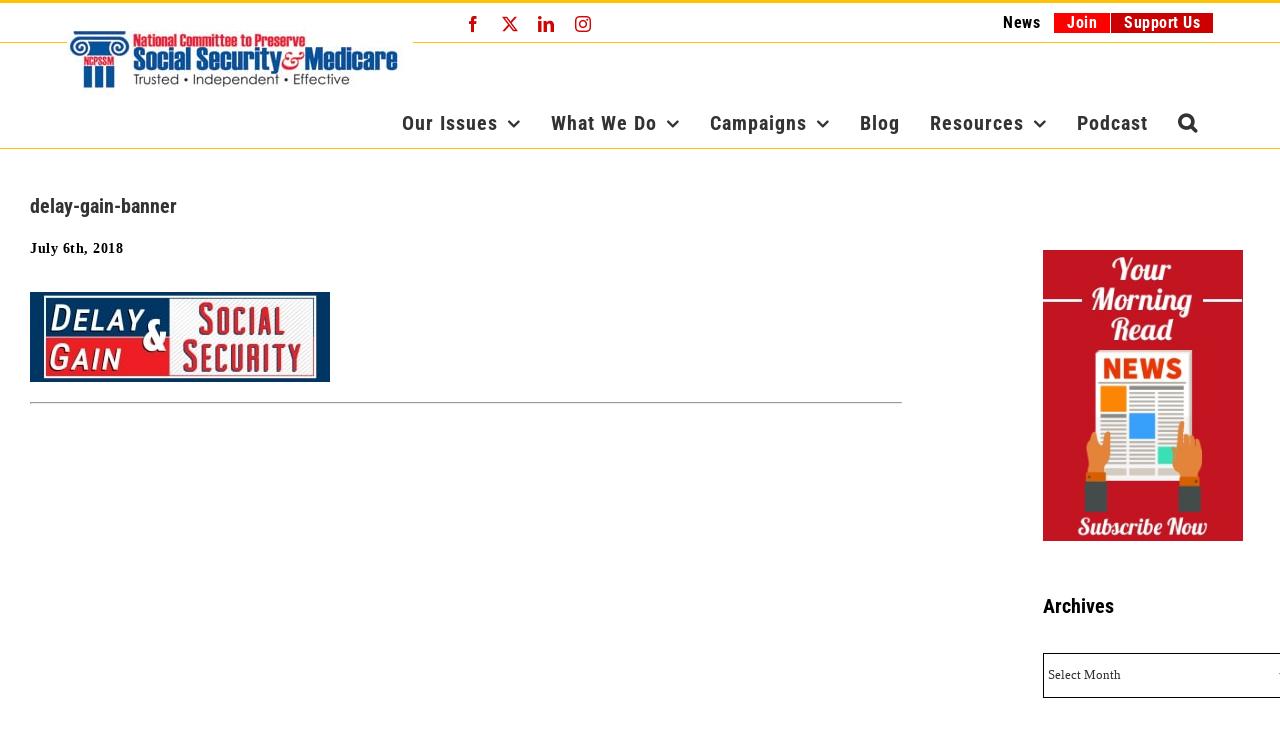

--- FILE ---
content_type: text/html; charset=UTF-8
request_url: https://www.ncpssm.org/?attachment_id=13446
body_size: 17649
content:
<!DOCTYPE html>
<html class="avada-html-layout-wide avada-html-header-position-top" lang="en-US" xmlns:fb="https://www.facebook.com/2008/fbml" xmlns:addthis="https://www.addthis.com/help/api-spec" >
<head>
	<meta http-equiv="X-UA-Compatible" content="IE=edge" />
	<meta http-equiv="Content-Type" content="text/html; charset=utf-8"/>
	<meta name="viewport" content="width=device-width, initial-scale=1" />
	<meta name='robots' content='index, follow, max-image-preview:large, max-snippet:-1, max-video-preview:-1' />
<!-- Speed of this site is optimised by WP Performance Score Booster plugin v2.2.3 - https://dipakgajjar.com/wp-performance-score-booster/ -->

	<!-- This site is optimized with the Yoast SEO plugin v26.8 - https://yoast.com/product/yoast-seo-wordpress/ -->
	<title>delay-gain-banner - NCPSSM</title>
	<link rel="canonical" href="https://www.ncpssm.org/" />
	<meta property="og:locale" content="en_US" />
	<meta property="og:type" content="article" />
	<meta property="og:title" content="delay-gain-banner - NCPSSM" />
	<meta property="og:url" content="https://www.ncpssm.org/" />
	<meta property="og:site_name" content="NCPSSM" />
	<meta property="article:publisher" content="https://www.facebook.com/nationalcommittee" />
	<meta property="og:image" content="https://www.ncpssm.org" />
	<meta property="og:image:width" content="1900" />
	<meta property="og:image:height" content="570" />
	<meta property="og:image:type" content="image/jpeg" />
	<meta name="twitter:card" content="summary_large_image" />
	<meta name="twitter:site" content="@ncpssm" />
	<script type="application/ld+json" class="yoast-schema-graph">{"@context":"https://schema.org","@graph":[{"@type":"WebPage","@id":"https://www.ncpssm.org/","url":"https://www.ncpssm.org/","name":"delay-gain-banner - NCPSSM","isPartOf":{"@id":"https://www.ncpssm.org/#website"},"primaryImageOfPage":{"@id":"https://www.ncpssm.org/#primaryimage"},"image":{"@id":"https://www.ncpssm.org/#primaryimage"},"thumbnailUrl":"https://www.ncpssm.org/wp-content/uploads/2018/07/delay-gain-banner.jpg","datePublished":"2018-07-06T15:39:14+00:00","breadcrumb":{"@id":"https://www.ncpssm.org/#breadcrumb"},"inLanguage":"en-US","potentialAction":[{"@type":"ReadAction","target":["https://www.ncpssm.org/"]}]},{"@type":"ImageObject","inLanguage":"en-US","@id":"https://www.ncpssm.org/#primaryimage","url":"https://www.ncpssm.org/wp-content/uploads/2018/07/delay-gain-banner.jpg","contentUrl":"https://www.ncpssm.org/wp-content/uploads/2018/07/delay-gain-banner.jpg","width":1900,"height":570},{"@type":"BreadcrumbList","@id":"https://www.ncpssm.org/#breadcrumb","itemListElement":[{"@type":"ListItem","position":1,"name":"Home","item":"https://www.ncpssm.org/"},{"@type":"ListItem","position":2,"name":"delay-gain-banner"}]},{"@type":"WebSite","@id":"https://www.ncpssm.org/#website","url":"https://www.ncpssm.org/","name":"NCPSSM","description":"Trusted, Independent, Effective","potentialAction":[{"@type":"SearchAction","target":{"@type":"EntryPoint","urlTemplate":"https://www.ncpssm.org/?s={search_term_string}"},"query-input":{"@type":"PropertyValueSpecification","valueRequired":true,"valueName":"search_term_string"}}],"inLanguage":"en-US"}]}</script>
	<!-- / Yoast SEO plugin. -->


<link rel="alternate" type="application/rss+xml" title="NCPSSM &raquo; Feed" href="https://www.ncpssm.org/feed/" />
<link rel="alternate" type="application/rss+xml" title="NCPSSM &raquo; Comments Feed" href="https://www.ncpssm.org/comments/feed/" />
								<link rel="icon" href="https://www.ncpssm.org/wp-content/uploads/2018/05/fav-icon.jpg" type="image/jpeg" />
		
		
		
				<link rel="alternate" title="oEmbed (JSON)" type="application/json+oembed" href="https://www.ncpssm.org/wp-json/oembed/1.0/embed?url=https%3A%2F%2Fwww.ncpssm.org%2F%3Fattachment_id%3D13446" />
<link rel="alternate" title="oEmbed (XML)" type="text/xml+oembed" href="https://www.ncpssm.org/wp-json/oembed/1.0/embed?url=https%3A%2F%2Fwww.ncpssm.org%2F%3Fattachment_id%3D13446&#038;format=xml" />
<style id='wp-img-auto-sizes-contain-inline-css' type='text/css'>
img:is([sizes=auto i],[sizes^="auto," i]){contain-intrinsic-size:3000px 1500px}
/*# sourceURL=wp-img-auto-sizes-contain-inline-css */
</style>
<style id='wp-emoji-styles-inline-css' type='text/css'>

	img.wp-smiley, img.emoji {
		display: inline !important;
		border: none !important;
		box-shadow: none !important;
		height: 1em !important;
		width: 1em !important;
		margin: 0 0.07em !important;
		vertical-align: -0.1em !important;
		background: none !important;
		padding: 0 !important;
	}
/*# sourceURL=wp-emoji-styles-inline-css */
</style>
<link rel='stylesheet' id='crp-public-css' href='https://www.ncpssm.org/wp-content/plugins/custom-related-posts/dist/public.css' type='text/css' media='all' />
<link rel='stylesheet' id='jquery-lazyloadxt-spinner-css-css' href='//www.ncpssm.org/wp-content/plugins/a3-lazy-load/assets/css/jquery.lazyloadxt.spinner.css' type='text/css' media='all' />
<link rel='stylesheet' id='a3a3_lazy_load-css' href='//www.ncpssm.org/wp-content/uploads/sass/a3_lazy_load.min.css' type='text/css' media='all' />
<link rel='stylesheet' id='addthis_all_pages-css' href='https://www.ncpssm.org/wp-content/plugins/addthis/frontend/build/addthis_wordpress_public.min.css' type='text/css' media='all' />
<link rel='stylesheet' id='fusion-dynamic-css-css' href='https://www.ncpssm.org/wp-content/uploads/fusion-styles/8e3df810e30c4eb57a20bef7998c8f38.min.css' type='text/css' media='all' />
<script type="text/javascript" src="https://www.ncpssm.org/wp-includes/js/jquery/jquery.min.js" id="jquery-core-js"></script>
<script type="text/javascript" src="https://www.ncpssm.org/wp-includes/js/jquery/jquery-migrate.min.js" id="jquery-migrate-js"></script>
<link rel="https://api.w.org/" href="https://www.ncpssm.org/wp-json/" /><link rel="alternate" title="JSON" type="application/json" href="https://www.ncpssm.org/wp-json/wp/v2/media/13446" /><link rel="EditURI" type="application/rsd+xml" title="RSD" href="https://www.ncpssm.org/xmlrpc.php?rsd" />
<link rel='shortlink' href='https://www.ncpssm.org/?p=13446' />
<style type="text/css" id="css-fb-visibility">@media screen and (max-width: 640px){.fusion-no-small-visibility{display:none !important;}body .sm-text-align-center{text-align:center !important;}body .sm-text-align-left{text-align:left !important;}body .sm-text-align-right{text-align:right !important;}body .sm-text-align-justify{text-align:justify !important;}body .sm-flex-align-center{justify-content:center !important;}body .sm-flex-align-flex-start{justify-content:flex-start !important;}body .sm-flex-align-flex-end{justify-content:flex-end !important;}body .sm-mx-auto{margin-left:auto !important;margin-right:auto !important;}body .sm-ml-auto{margin-left:auto !important;}body .sm-mr-auto{margin-right:auto !important;}body .fusion-absolute-position-small{position:absolute;width:100%;}.awb-sticky.awb-sticky-small{ position: sticky; top: var(--awb-sticky-offset,0); }}@media screen and (min-width: 641px) and (max-width: 1024px){.fusion-no-medium-visibility{display:none !important;}body .md-text-align-center{text-align:center !important;}body .md-text-align-left{text-align:left !important;}body .md-text-align-right{text-align:right !important;}body .md-text-align-justify{text-align:justify !important;}body .md-flex-align-center{justify-content:center !important;}body .md-flex-align-flex-start{justify-content:flex-start !important;}body .md-flex-align-flex-end{justify-content:flex-end !important;}body .md-mx-auto{margin-left:auto !important;margin-right:auto !important;}body .md-ml-auto{margin-left:auto !important;}body .md-mr-auto{margin-right:auto !important;}body .fusion-absolute-position-medium{position:absolute;width:100%;}.awb-sticky.awb-sticky-medium{ position: sticky; top: var(--awb-sticky-offset,0); }}@media screen and (min-width: 1025px){.fusion-no-large-visibility{display:none !important;}body .lg-text-align-center{text-align:center !important;}body .lg-text-align-left{text-align:left !important;}body .lg-text-align-right{text-align:right !important;}body .lg-text-align-justify{text-align:justify !important;}body .lg-flex-align-center{justify-content:center !important;}body .lg-flex-align-flex-start{justify-content:flex-start !important;}body .lg-flex-align-flex-end{justify-content:flex-end !important;}body .lg-mx-auto{margin-left:auto !important;margin-right:auto !important;}body .lg-ml-auto{margin-left:auto !important;}body .lg-mr-auto{margin-right:auto !important;}body .fusion-absolute-position-large{position:absolute;width:100%;}.awb-sticky.awb-sticky-large{ position: sticky; top: var(--awb-sticky-offset,0); }}</style><style type="text/css" id="custom-background-css">
body.custom-background { background-color: #81d742; }
</style>
			<style type="text/css" id="wp-custom-css">
			img.imgleft{ float:left; display:block; margin: 0 20px 20px 0; }
		</style>
				<script type="text/javascript">
			var doc = document.documentElement;
			doc.setAttribute( 'data-useragent', navigator.userAgent );
		</script>
		<!-- Global site tag (gtag.js) - Google Analytics -->
<script async src="https://www.googletagmanager.com/gtag/js?id=UA-2450316-1"></script>
<script>
  window.dataLayer = window.dataLayer || [];
  function gtag(){dataLayer.push(arguments);}
  gtag('js', new Date());

  gtag('config', 'UA-2450316-1');
</script>

<script data-obct type="text/javascript">
  /** DO NOT MODIFY THIS CODE**/
  !function(_window, _document) {
    var OB_ADV_ID = '001eb15c12323d38b641ada47f9327a425';
    if (_window.obApi) {var toArray = function(object) {return Object.prototype.toString.call(object) === '[object Array]' ? object : [object];};_window.obApi.marketerId = toArray(_window.obApi.marketerId).concat(toArray(OB_ADV_ID));return;}
    var api = _window.obApi = function() {api.dispatch ? api.dispatch.apply(api, arguments) : api.queue.push(arguments);};api.version = '1.1';api.loaded = true;api.marketerId = OB_ADV_ID;api.queue = [];var tag = _document.createElement('script');tag.async = true;tag.src = '//amplify.outbrain.com/cp/obtp.js';tag.type = 'text/javascript';var script = _document.getElementsByTagName('script')[0];script.parentNode.insertBefore(tag, script);}(window, document);

obApi('track', 'PAGE_VIEW');
</script>

<!-- Facebook Pixel Code -->
<script>
!function(f,b,e,v,n,t,s)
{if(f.fbq)return;n=f.fbq=function(){n.callMethod?
n.callMethod.apply(n,arguments):n.queue.push(arguments)};
if(!f._fbq)f._fbq=n;n.push=n;n.loaded=!0;n.version='2.0';
n.queue=[];t=b.createElement(e);t.async=!0;
t.src=v;s=b.getElementsByTagName(e)[0];
s.parentNode.insertBefore(t,s)}(window,document,'script',
'https://connect.facebook.net/en_US/fbevents.js');
fbq('init', '1482115145333251'); 
fbq('track', 'PageView');
</script>
<noscript>
<img height="1" width="1" 
src="https://www.facebook.com/tr?id=1482115145333251&ev=PageView
&noscript=1"/>
</noscript>
<!-- End Facebook Pixel Code -->

<!-- Google Tag Manager -->
<script>(function(w,d,s,l,i){w[l]=w[l]||[];w[l].push({'gtm.start':
new Date().getTime(),event:'gtm.js'});var f=d.getElementsByTagName(s)[0],
j=d.createElement(s),dl=l!='dataLayer'?'&l='+l:'';j.async=true;j.src=
'https://www.googletagmanager.com/gtm.js?id='+i+dl;f.parentNode.insertBefore(j,f);
})(window,document,'script','dataLayer','GTM-P3XQH8X');</script>
<!-- End Google Tag Manager -->

<!-- Google Tag Manager (noscript) -->
<noscript><iframe src="https://www.googletagmanager.com/ns.html?id=GTM-P3XQH8X"
height="0" width="0" style="display:none;visibility:hidden"></iframe></noscript>
<!-- End Google Tag Manager (noscript) -->
	<style id='global-styles-inline-css' type='text/css'>
:root{--wp--preset--aspect-ratio--square: 1;--wp--preset--aspect-ratio--4-3: 4/3;--wp--preset--aspect-ratio--3-4: 3/4;--wp--preset--aspect-ratio--3-2: 3/2;--wp--preset--aspect-ratio--2-3: 2/3;--wp--preset--aspect-ratio--16-9: 16/9;--wp--preset--aspect-ratio--9-16: 9/16;--wp--preset--color--black: #000000;--wp--preset--color--cyan-bluish-gray: #abb8c3;--wp--preset--color--white: #ffffff;--wp--preset--color--pale-pink: #f78da7;--wp--preset--color--vivid-red: #cf2e2e;--wp--preset--color--luminous-vivid-orange: #ff6900;--wp--preset--color--luminous-vivid-amber: #fcb900;--wp--preset--color--light-green-cyan: #7bdcb5;--wp--preset--color--vivid-green-cyan: #00d084;--wp--preset--color--pale-cyan-blue: #8ed1fc;--wp--preset--color--vivid-cyan-blue: #0693e3;--wp--preset--color--vivid-purple: #9b51e0;--wp--preset--color--awb-color-1: rgba(255,255,255,1);--wp--preset--color--awb-color-2: rgba(246,246,246,1);--wp--preset--color--awb-color-3: rgba(224,222,222,1);--wp--preset--color--awb-color-4: rgba(255,193,7,1);--wp--preset--color--awb-color-5: rgba(63,124,205,1);--wp--preset--color--awb-color-6: rgba(116,116,116,1);--wp--preset--color--awb-color-7: rgba(51,51,51,1);--wp--preset--color--awb-color-8: rgba(0,0,0,1);--wp--preset--color--awb-color-custom-10: rgba(0,51,255,1);--wp--preset--color--awb-color-custom-11: rgba(26,128,182,1);--wp--preset--color--awb-color-custom-12: rgba(45,105,182,1);--wp--preset--color--awb-color-custom-13: rgba(76,76,76,1);--wp--preset--color--awb-color-custom-14: rgba(63,124,205,0.8);--wp--preset--color--awb-color-custom-15: rgba(62,124,204,1);--wp--preset--color--awb-color-custom-16: rgba(160,206,78,1);--wp--preset--color--awb-color-custom-17: rgba(249,249,249,1);--wp--preset--color--awb-color-custom-18: rgba(255,0,0,1);--wp--preset--gradient--vivid-cyan-blue-to-vivid-purple: linear-gradient(135deg,rgb(6,147,227) 0%,rgb(155,81,224) 100%);--wp--preset--gradient--light-green-cyan-to-vivid-green-cyan: linear-gradient(135deg,rgb(122,220,180) 0%,rgb(0,208,130) 100%);--wp--preset--gradient--luminous-vivid-amber-to-luminous-vivid-orange: linear-gradient(135deg,rgb(252,185,0) 0%,rgb(255,105,0) 100%);--wp--preset--gradient--luminous-vivid-orange-to-vivid-red: linear-gradient(135deg,rgb(255,105,0) 0%,rgb(207,46,46) 100%);--wp--preset--gradient--very-light-gray-to-cyan-bluish-gray: linear-gradient(135deg,rgb(238,238,238) 0%,rgb(169,184,195) 100%);--wp--preset--gradient--cool-to-warm-spectrum: linear-gradient(135deg,rgb(74,234,220) 0%,rgb(151,120,209) 20%,rgb(207,42,186) 40%,rgb(238,44,130) 60%,rgb(251,105,98) 80%,rgb(254,248,76) 100%);--wp--preset--gradient--blush-light-purple: linear-gradient(135deg,rgb(255,206,236) 0%,rgb(152,150,240) 100%);--wp--preset--gradient--blush-bordeaux: linear-gradient(135deg,rgb(254,205,165) 0%,rgb(254,45,45) 50%,rgb(107,0,62) 100%);--wp--preset--gradient--luminous-dusk: linear-gradient(135deg,rgb(255,203,112) 0%,rgb(199,81,192) 50%,rgb(65,88,208) 100%);--wp--preset--gradient--pale-ocean: linear-gradient(135deg,rgb(255,245,203) 0%,rgb(182,227,212) 50%,rgb(51,167,181) 100%);--wp--preset--gradient--electric-grass: linear-gradient(135deg,rgb(202,248,128) 0%,rgb(113,206,126) 100%);--wp--preset--gradient--midnight: linear-gradient(135deg,rgb(2,3,129) 0%,rgb(40,116,252) 100%);--wp--preset--font-size--small: 12px;--wp--preset--font-size--medium: 20px;--wp--preset--font-size--large: 24px;--wp--preset--font-size--x-large: 42px;--wp--preset--font-size--normal: 16px;--wp--preset--font-size--xlarge: 32px;--wp--preset--font-size--huge: 48px;--wp--preset--spacing--20: 0.44rem;--wp--preset--spacing--30: 0.67rem;--wp--preset--spacing--40: 1rem;--wp--preset--spacing--50: 1.5rem;--wp--preset--spacing--60: 2.25rem;--wp--preset--spacing--70: 3.38rem;--wp--preset--spacing--80: 5.06rem;--wp--preset--shadow--natural: 6px 6px 9px rgba(0, 0, 0, 0.2);--wp--preset--shadow--deep: 12px 12px 50px rgba(0, 0, 0, 0.4);--wp--preset--shadow--sharp: 6px 6px 0px rgba(0, 0, 0, 0.2);--wp--preset--shadow--outlined: 6px 6px 0px -3px rgb(255, 255, 255), 6px 6px rgb(0, 0, 0);--wp--preset--shadow--crisp: 6px 6px 0px rgb(0, 0, 0);}:where(.is-layout-flex){gap: 0.5em;}:where(.is-layout-grid){gap: 0.5em;}body .is-layout-flex{display: flex;}.is-layout-flex{flex-wrap: wrap;align-items: center;}.is-layout-flex > :is(*, div){margin: 0;}body .is-layout-grid{display: grid;}.is-layout-grid > :is(*, div){margin: 0;}:where(.wp-block-columns.is-layout-flex){gap: 2em;}:where(.wp-block-columns.is-layout-grid){gap: 2em;}:where(.wp-block-post-template.is-layout-flex){gap: 1.25em;}:where(.wp-block-post-template.is-layout-grid){gap: 1.25em;}.has-black-color{color: var(--wp--preset--color--black) !important;}.has-cyan-bluish-gray-color{color: var(--wp--preset--color--cyan-bluish-gray) !important;}.has-white-color{color: var(--wp--preset--color--white) !important;}.has-pale-pink-color{color: var(--wp--preset--color--pale-pink) !important;}.has-vivid-red-color{color: var(--wp--preset--color--vivid-red) !important;}.has-luminous-vivid-orange-color{color: var(--wp--preset--color--luminous-vivid-orange) !important;}.has-luminous-vivid-amber-color{color: var(--wp--preset--color--luminous-vivid-amber) !important;}.has-light-green-cyan-color{color: var(--wp--preset--color--light-green-cyan) !important;}.has-vivid-green-cyan-color{color: var(--wp--preset--color--vivid-green-cyan) !important;}.has-pale-cyan-blue-color{color: var(--wp--preset--color--pale-cyan-blue) !important;}.has-vivid-cyan-blue-color{color: var(--wp--preset--color--vivid-cyan-blue) !important;}.has-vivid-purple-color{color: var(--wp--preset--color--vivid-purple) !important;}.has-black-background-color{background-color: var(--wp--preset--color--black) !important;}.has-cyan-bluish-gray-background-color{background-color: var(--wp--preset--color--cyan-bluish-gray) !important;}.has-white-background-color{background-color: var(--wp--preset--color--white) !important;}.has-pale-pink-background-color{background-color: var(--wp--preset--color--pale-pink) !important;}.has-vivid-red-background-color{background-color: var(--wp--preset--color--vivid-red) !important;}.has-luminous-vivid-orange-background-color{background-color: var(--wp--preset--color--luminous-vivid-orange) !important;}.has-luminous-vivid-amber-background-color{background-color: var(--wp--preset--color--luminous-vivid-amber) !important;}.has-light-green-cyan-background-color{background-color: var(--wp--preset--color--light-green-cyan) !important;}.has-vivid-green-cyan-background-color{background-color: var(--wp--preset--color--vivid-green-cyan) !important;}.has-pale-cyan-blue-background-color{background-color: var(--wp--preset--color--pale-cyan-blue) !important;}.has-vivid-cyan-blue-background-color{background-color: var(--wp--preset--color--vivid-cyan-blue) !important;}.has-vivid-purple-background-color{background-color: var(--wp--preset--color--vivid-purple) !important;}.has-black-border-color{border-color: var(--wp--preset--color--black) !important;}.has-cyan-bluish-gray-border-color{border-color: var(--wp--preset--color--cyan-bluish-gray) !important;}.has-white-border-color{border-color: var(--wp--preset--color--white) !important;}.has-pale-pink-border-color{border-color: var(--wp--preset--color--pale-pink) !important;}.has-vivid-red-border-color{border-color: var(--wp--preset--color--vivid-red) !important;}.has-luminous-vivid-orange-border-color{border-color: var(--wp--preset--color--luminous-vivid-orange) !important;}.has-luminous-vivid-amber-border-color{border-color: var(--wp--preset--color--luminous-vivid-amber) !important;}.has-light-green-cyan-border-color{border-color: var(--wp--preset--color--light-green-cyan) !important;}.has-vivid-green-cyan-border-color{border-color: var(--wp--preset--color--vivid-green-cyan) !important;}.has-pale-cyan-blue-border-color{border-color: var(--wp--preset--color--pale-cyan-blue) !important;}.has-vivid-cyan-blue-border-color{border-color: var(--wp--preset--color--vivid-cyan-blue) !important;}.has-vivid-purple-border-color{border-color: var(--wp--preset--color--vivid-purple) !important;}.has-vivid-cyan-blue-to-vivid-purple-gradient-background{background: var(--wp--preset--gradient--vivid-cyan-blue-to-vivid-purple) !important;}.has-light-green-cyan-to-vivid-green-cyan-gradient-background{background: var(--wp--preset--gradient--light-green-cyan-to-vivid-green-cyan) !important;}.has-luminous-vivid-amber-to-luminous-vivid-orange-gradient-background{background: var(--wp--preset--gradient--luminous-vivid-amber-to-luminous-vivid-orange) !important;}.has-luminous-vivid-orange-to-vivid-red-gradient-background{background: var(--wp--preset--gradient--luminous-vivid-orange-to-vivid-red) !important;}.has-very-light-gray-to-cyan-bluish-gray-gradient-background{background: var(--wp--preset--gradient--very-light-gray-to-cyan-bluish-gray) !important;}.has-cool-to-warm-spectrum-gradient-background{background: var(--wp--preset--gradient--cool-to-warm-spectrum) !important;}.has-blush-light-purple-gradient-background{background: var(--wp--preset--gradient--blush-light-purple) !important;}.has-blush-bordeaux-gradient-background{background: var(--wp--preset--gradient--blush-bordeaux) !important;}.has-luminous-dusk-gradient-background{background: var(--wp--preset--gradient--luminous-dusk) !important;}.has-pale-ocean-gradient-background{background: var(--wp--preset--gradient--pale-ocean) !important;}.has-electric-grass-gradient-background{background: var(--wp--preset--gradient--electric-grass) !important;}.has-midnight-gradient-background{background: var(--wp--preset--gradient--midnight) !important;}.has-small-font-size{font-size: var(--wp--preset--font-size--small) !important;}.has-medium-font-size{font-size: var(--wp--preset--font-size--medium) !important;}.has-large-font-size{font-size: var(--wp--preset--font-size--large) !important;}.has-x-large-font-size{font-size: var(--wp--preset--font-size--x-large) !important;}
/*# sourceURL=global-styles-inline-css */
</style>
</head>

<body class="attachment wp-singular attachment-template-default single single-attachment postid-13446 attachmentid-13446 attachment-jpeg custom-background wp-theme-Avada wp-child-theme-Avada-child has-sidebar fusion-image-hovers fusion-pagination-sizing fusion-button_type-flat fusion-button_span-yes fusion-button_gradient-linear avada-image-rollover-circle-no avada-image-rollover-yes avada-image-rollover-direction-left fusion-body ltr no-tablet-sticky-header no-mobile-sticky-header no-mobile-slidingbar avada-has-rev-slider-styles fusion-disable-outline fusion-sub-menu-fade mobile-logo-pos-left layout-wide-mode avada-has-boxed-modal-shadow-hard layout-scroll-offset-full avada-has-zero-margin-offset-top fusion-top-header menu-text-align-center mobile-menu-design-modern fusion-show-pagination-text fusion-header-layout-v2 avada-responsive avada-footer-fx-none avada-menu-highlight-style-background fusion-search-form-classic fusion-main-menu-search-overlay fusion-avatar-square avada-sticky-shrinkage avada-dropdown-styles avada-blog-layout-large avada-blog-archive-layout-medium avada-header-shadow-no avada-menu-icon-position-left avada-has-megamenu-shadow avada-has-header-100-width avada-has-pagetitle-100-width avada-has-pagetitle-bg-full avada-has-mobile-menu-search avada-has-main-nav-search-icon avada-has-100-footer avada-has-breadcrumb-mobile-hidden avada-has-titlebar-hide avada-social-full-transparent avada-has-pagination-padding avada-flyout-menu-direction-fade avada-ec-views-v1" data-awb-post-id="13446">
		<a class="skip-link screen-reader-text" href="#content">Skip to content</a>

	<div id="boxed-wrapper">
		
		<div id="wrapper" class="fusion-wrapper">
			<div id="home" style="position:relative;top:-1px;"></div>
							
					
			<header class="fusion-header-wrapper">
				<div class="fusion-header-v2 fusion-logo-alignment fusion-logo-left fusion-sticky-menu-1 fusion-sticky-logo-1 fusion-mobile-logo-1  fusion-mobile-menu-design-modern">
					
<div class="fusion-secondary-header">
	<div class="fusion-row">
					<div class="fusion-alignleft">
				<div class="fusion-social-links-header"><div class="fusion-social-networks"><div class="fusion-social-networks-wrapper"><a  class="fusion-social-network-icon fusion-tooltip fusion-facebook awb-icon-facebook" style data-placement="right" data-title="Facebook" data-toggle="tooltip" title="Facebook" href="https://www.facebook.com/nationalcommittee" target="_blank" rel="noreferrer"><span class="screen-reader-text">Facebook</span></a><a  class="fusion-social-network-icon fusion-tooltip fusion-twitter awb-icon-twitter" style data-placement="right" data-title="X" data-toggle="tooltip" title="X" href="https://www.twitter.com/ncpssm" target="_blank" rel="noopener noreferrer"><span class="screen-reader-text">X</span></a><a  class="fusion-social-network-icon fusion-tooltip fusion-linkedin awb-icon-linkedin" style data-placement="right" data-title="LinkedIn" data-toggle="tooltip" title="LinkedIn" href="https://www.linkedin.com/company/ncpssm" target="_blank" rel="noopener noreferrer"><span class="screen-reader-text">LinkedIn</span></a><a  class="fusion-social-network-icon fusion-tooltip fusion-instagram awb-icon-instagram" style data-placement="right" data-title="Instagram" data-toggle="tooltip" title="Instagram" href="https://www.instagram.com/ncpssm/" target="_blank" rel="noopener noreferrer"><span class="screen-reader-text">Instagram</span></a></div></div></div>			</div>
							<div class="fusion-alignright">
				<nav class="fusion-secondary-menu" role="navigation" aria-label="Secondary Menu"><ul id="menu-secondary-menu" class="menu"><li  id="menu-item-9816"  class="menu-item menu-item-type-post_type menu-item-object-page menu-item-9816"  data-item-id="9816"><a  href="https://www.ncpssm.org/search-site/" class="fusion-background-highlight"><span class="menu-text">Search</span></a></li><li  id="menu-item-1388"  class="menu-item menu-item-type-post_type menu-item-object-page menu-item-1388"  data-item-id="1388"><a  href="https://www.ncpssm.org/news/" class="fusion-background-highlight"><span class="menu-text">News</span></a></li><li  id="menu-item-8861"  class="menu-item menu-item-type-custom menu-item-object-custom menu-item-8861"  data-item-id="8861"><a  target="_blank" rel="noopener noreferrer" href="https://secure.ncpssm.org/secure/join-national-committee?utm_campaign=join_red_button&#038;utm_source=ncpssm.org&#038;utm_medium=red_button_graphic" class="fusion-background-highlight"><span class="menu-text">Join</span></a></li><li  id="menu-item-10078"  class="menu-item menu-item-type-custom menu-item-object-custom menu-item-10078"  data-item-id="10078"><a  href="https://www.ncpssm.org/support-us/?utm_campaign=support-us_red_button&#038;utm_source=ncpssm.org&#038;utm_medium=support-us_button_graphic" class="fusion-background-highlight"><span class="menu-text">Support Us</span></a></li></ul></nav><nav class="fusion-mobile-nav-holder fusion-mobile-menu-text-align-left" aria-label="Secondary Mobile Menu"></nav>			</div>
			</div>
</div>
<div class="fusion-header-sticky-height"></div>
<div class="fusion-header">
	<div class="fusion-row">
					<div class="fusion-logo" data-margin-top="-25px" data-margin-bottom="0" data-margin-left="0px" data-margin-right="0px">
			<a class="fusion-logo-link"  href="https://www.ncpssm.org/" >

						<!-- standard logo -->
			<img src="https://www.ncpssm.org/wp-content/uploads/2017/04/ncpssm-logo.jpg" srcset="https://www.ncpssm.org/wp-content/uploads/2017/04/ncpssm-logo.jpg 1x" width="346" height="75" alt="NCPSSM Logo" data-retina_logo_url="" class="fusion-standard-logo" />

											<!-- mobile logo -->
				<img src="https://www.ncpssm.org/wp-content/uploads/2017/04/column_color.jpg" srcset="https://www.ncpssm.org/wp-content/uploads/2017/04/column_color.jpg 1x, https://www.ncpssm.org/wp-content/uploads/2017/04/sticky-header-logo.jpg 2x" width="260" height="238" style="max-height:238px;height:auto;" alt="NCPSSM Logo" data-retina_logo_url="https://www.ncpssm.org/wp-content/uploads/2017/04/sticky-header-logo.jpg" class="fusion-mobile-logo" />
			
											<!-- sticky header logo -->
				<img src="https://www.ncpssm.org/wp-content/uploads/2018/05/sticky-header-logo-final.jpg" srcset="https://www.ncpssm.org/wp-content/uploads/2018/05/sticky-header-logo-final.jpg 1x" width="100" height="110" alt="NCPSSM Logo" data-retina_logo_url="" class="fusion-sticky-logo" />
					</a>
		</div>		<nav class="fusion-main-menu" aria-label="Main Menu"><div class="fusion-overlay-search">		<form role="search" class="searchform fusion-search-form  fusion-search-form-classic" method="get" action="https://www.ncpssm.org/">
			<div class="fusion-search-form-content">

				
				<div class="fusion-search-field search-field">
					<label><span class="screen-reader-text">Search for:</span>
													<input type="search" value="" name="s" class="s" placeholder="Search..." required aria-required="true" aria-label="Search..."/>
											</label>
				</div>
				<div class="fusion-search-button search-button">
					<input type="submit" class="fusion-search-submit searchsubmit" aria-label="Search" value="&#xf002;" />
									</div>

				
			</div>


			
		</form>
		<div class="fusion-search-spacer"></div><a href="#" role="button" aria-label="Close Search" class="fusion-close-search"></a></div><ul id="menu-main-navigation" class="fusion-menu"><li  id="menu-item-229"  class="menu-item menu-item-type-post_type menu-item-object-page menu-item-has-children menu-item-229 fusion-dropdown-menu"  data-item-id="229"><a  href="https://www.ncpssm.org/our-issues/" class="fusion-background-highlight"><span class="menu-text">Our Issues</span> <span class="fusion-caret"><i class="fusion-dropdown-indicator" aria-hidden="true"></i></span></a><ul class="sub-menu"><li  id="menu-item-232"  class="menu-item menu-item-type-post_type menu-item-object-page menu-item-232 fusion-dropdown-submenu" ><a  href="https://www.ncpssm.org/our-issues/social-security/" class="fusion-background-highlight"><span>Social Security</span></a></li><li  id="menu-item-231"  class="menu-item menu-item-type-post_type menu-item-object-page menu-item-231 fusion-dropdown-submenu" ><a  href="https://www.ncpssm.org/our-issues/medicare/" class="fusion-background-highlight"><span>Medicare</span></a></li><li  id="menu-item-230"  class="menu-item menu-item-type-post_type menu-item-object-page menu-item-230 fusion-dropdown-submenu" ><a  href="https://www.ncpssm.org/our-issues/medicaid/" class="fusion-background-highlight"><span>Medicaid</span></a></li><li  id="menu-item-233"  class="menu-item menu-item-type-post_type menu-item-object-page menu-item-233 fusion-dropdown-submenu" ><a  href="https://www.ncpssm.org/our-issues/older-americans/" class="fusion-background-highlight"><span>Older Americans</span></a></li></ul></li><li  id="menu-item-1373"  class="menu-item menu-item-type-post_type menu-item-object-page menu-item-has-children menu-item-1373 fusion-dropdown-menu"  data-item-id="1373"><a  href="https://www.ncpssm.org/what-we-do/" class="fusion-background-highlight"><span class="menu-text">What We Do</span> <span class="fusion-caret"><i class="fusion-dropdown-indicator" aria-hidden="true"></i></span></a><ul class="sub-menu"><li  id="menu-item-1375"  class="menu-item menu-item-type-post_type menu-item-object-page menu-item-1375 fusion-dropdown-submenu" ><a  href="https://www.ncpssm.org/what-we-do/letters-and-testimony/" class="fusion-background-highlight"><span>Letters and Testimony</span></a></li><li  id="menu-item-1374"  class="menu-item menu-item-type-post_type menu-item-object-page menu-item-1374 fusion-dropdown-submenu" ><a  href="https://www.ncpssm.org/what-we-do/take-action/" class="fusion-background-highlight"><span>Take Action</span></a></li><li  id="menu-item-35505"  class="menu-item menu-item-type-post_type menu-item-object-page menu-item-35505 fusion-dropdown-submenu" ><a  href="https://www.ncpssm.org/eleanors-hope/" class="fusion-background-highlight"><span>Eleanor’s Hope</span></a></li><li  id="menu-item-18764"  class="menu-item menu-item-type-post_type menu-item-object-page menu-item-18764 fusion-dropdown-submenu" ><a  href="https://www.ncpssm.org/delay-and-gain/" class="fusion-background-highlight"><span>Delay and Gain</span></a></li><li  id="menu-item-32124"  class="menu-item menu-item-type-post_type menu-item-object-page menu-item-32124 fusion-dropdown-submenu" ><a  href="https://www.ncpssm.org/scorecard/" class="fusion-background-highlight"><span>Scorecard</span></a></li></ul></li><li  id="menu-item-1376"  class="menu-item menu-item-type-post_type menu-item-object-page menu-item-has-children menu-item-1376 fusion-dropdown-menu"  data-item-id="1376"><a  href="https://www.ncpssm.org/campaigns/" class="fusion-background-highlight"><span class="menu-text">Campaigns</span> <span class="fusion-caret"><i class="fusion-dropdown-indicator" aria-hidden="true"></i></span></a><ul class="sub-menu"><li  id="menu-item-38051"  class="menu-item menu-item-type-post_type menu-item-object-page menu-item-38051 fusion-dropdown-submenu" ><a  href="https://www.ncpssm.org/campaigns/rebuild-the-middle-class/" class="fusion-background-highlight"><span>Rebuild the Middle Class</span></a></li><li  id="menu-item-22419"  class="menu-item menu-item-type-post_type menu-item-object-page menu-item-22419 fusion-dropdown-submenu" ><a  href="https://www.ncpssm.org/campaigns/dont-cut-pills-cut-profits/" class="fusion-background-highlight"><span>Don’t Cut Pills Cut Profits</span></a></li><li  id="menu-item-1377"  class="menu-item menu-item-type-post_type menu-item-object-page menu-item-1377 fusion-dropdown-submenu" ><a  href="https://www.ncpssm.org/campaigns/boost-social-security-now/" class="fusion-background-highlight"><span>Boost Social Security Now</span></a></li><li  id="menu-item-1378"  class="menu-item menu-item-type-post_type menu-item-object-page menu-item-1378 fusion-dropdown-submenu" ><a  href="https://www.ncpssm.org/campaigns/stop-the-war-on-the-working-class/" class="fusion-background-highlight"><span>Stop the War on the Working Class</span></a></li><li  id="menu-item-27442"  class="menu-item menu-item-type-post_type menu-item-object-page menu-item-27442 fusion-dropdown-submenu" ><a  href="https://www.ncpssm.org/campaigns/hands-off-no-cuts/" class="fusion-background-highlight"><span>Hands Off No Cuts</span></a></li></ul></li><li  id="menu-item-1379"  class="menu-item menu-item-type-post_type menu-item-object-page menu-item-1379"  data-item-id="1379"><a  href="https://www.ncpssm.org/entitledtoknow/" class="fusion-background-highlight"><span class="menu-text">Blog</span></a></li><li  id="menu-item-1380"  class="menu-item menu-item-type-post_type menu-item-object-page menu-item-has-children menu-item-1380 fusion-dropdown-menu"  data-item-id="1380"><a  href="https://www.ncpssm.org/resources/" class="fusion-background-highlight"><span class="menu-text">Resources</span> <span class="fusion-caret"><i class="fusion-dropdown-indicator" aria-hidden="true"></i></span></a><ul class="sub-menu"><li  id="menu-item-41961"  class="menu-item menu-item-type-post_type menu-item-object-page menu-item-41961 fusion-dropdown-submenu" ><a  href="https://www.ncpssm.org/aging-health-and-care-what-you-need-to-know/" class="fusion-background-highlight"><span>Aging, Health, and Care: What You Need to Know</span></a></li><li  id="menu-item-1381"  class="menu-item menu-item-type-post_type menu-item-object-page menu-item-1381 fusion-dropdown-submenu" ><a  href="https://www.ncpssm.org/resources/ask-us/" class="fusion-background-highlight"><span>Ask Us</span></a></li><li  id="menu-item-8863"  class="menu-item menu-item-type-custom menu-item-object-custom menu-item-8863 fusion-dropdown-submenu" ><a  target="_blank" rel="noopener noreferrer" href="https://www.ncpssm.org/119th-congress/" class="fusion-background-highlight"><span>119th Congress</span></a></li><li  id="menu-item-1382"  class="menu-item menu-item-type-post_type menu-item-object-page menu-item-1382 fusion-dropdown-submenu" ><a  href="https://www.ncpssm.org/resources/our-allies/" class="fusion-background-highlight"><span>Our Allies</span></a></li><li  id="menu-item-14516"  class="menu-item menu-item-type-post_type menu-item-object-page menu-item-14516 fusion-dropdown-submenu" ><a  href="https://www.ncpssm.org/pac-old/" class="fusion-background-highlight"><span>PAC</span></a></li><li  id="menu-item-9825"  class="menu-item menu-item-type-post_type menu-item-object-page menu-item-9825 fusion-dropdown-submenu" ><a  href="https://www.ncpssm.org/resources/equal-time/" class="fusion-background-highlight"><span>Equal Time</span></a></li><li  id="menu-item-9764"  class="menu-item menu-item-type-post_type menu-item-object-page menu-item-9764 fusion-dropdown-submenu" ><a  href="https://www.ncpssm.org/resources/polls/" class="fusion-background-highlight"><span>Polls</span></a></li><li  id="menu-item-25541"  class="menu-item menu-item-type-custom menu-item-object-custom menu-item-25541 fusion-dropdown-submenu" ><a  href="https://www.ncpssm.org/coronavirus-and-seniors/?utm_campaign=CoronaVirusSeniorsNav&#038;utm_source=ncpssm.org&#038;utm_medium=CoronaVirusSeniorsNav" class="fusion-background-highlight"><span>Coronavirus</span></a></li><li  id="menu-item-49684"  class="menu-item menu-item-type-post_type menu-item-object-page menu-item-49684 fusion-dropdown-submenu" ><a  href="https://www.ncpssm.org/myths/" class="fusion-background-highlight"><span>Social Security Myths</span></a></li></ul></li><li  id="menu-item-54026"  class="menu-item menu-item-type-custom menu-item-object-custom menu-item-54026"  data-item-id="54026"><a  href="https://www.youearnedthis.org" class="fusion-background-highlight"><span class="menu-text">Podcast</span></a></li><li class="fusion-custom-menu-item fusion-main-menu-search fusion-search-overlay"><a class="fusion-main-menu-icon" href="#" aria-label="Search" data-title="Search" title="Search" role="button" aria-expanded="false"></a></li></ul></nav><nav class="fusion-main-menu fusion-sticky-menu" aria-label="Main Menu Sticky"><div class="fusion-overlay-search">		<form role="search" class="searchform fusion-search-form  fusion-search-form-classic" method="get" action="https://www.ncpssm.org/">
			<div class="fusion-search-form-content">

				
				<div class="fusion-search-field search-field">
					<label><span class="screen-reader-text">Search for:</span>
													<input type="search" value="" name="s" class="s" placeholder="Search..." required aria-required="true" aria-label="Search..."/>
											</label>
				</div>
				<div class="fusion-search-button search-button">
					<input type="submit" class="fusion-search-submit searchsubmit" aria-label="Search" value="&#xf002;" />
									</div>

				
			</div>


			
		</form>
		<div class="fusion-search-spacer"></div><a href="#" role="button" aria-label="Close Search" class="fusion-close-search"></a></div><ul id="menu-sticky-header" class="fusion-menu"><li  id="menu-item-8501"  class="menu-item menu-item-type-post_type menu-item-object-page menu-item-has-children menu-item-8501 fusion-dropdown-menu"  data-item-id="8501"><a  href="https://www.ncpssm.org/our-issues/" class="fusion-background-highlight"><span class="menu-text">Our Issues</span> <span class="fusion-caret"><i class="fusion-dropdown-indicator" aria-hidden="true"></i></span></a><ul class="sub-menu"><li  id="menu-item-42468"  class="menu-item menu-item-type-custom menu-item-object-custom menu-item-42468 fusion-dropdown-submenu" ><a  href="https://www.ncpssm.org/our-issues/social-security/" class="fusion-background-highlight"><span>Social Security</span></a></li><li  id="menu-item-8508"  class="menu-item menu-item-type-post_type menu-item-object-page menu-item-8508 fusion-dropdown-submenu" ><a  href="https://www.ncpssm.org/our-issues/medicare/" class="fusion-background-highlight"><span>Medicare</span></a></li><li  id="menu-item-8509"  class="menu-item menu-item-type-post_type menu-item-object-page menu-item-8509 fusion-dropdown-submenu" ><a  href="https://www.ncpssm.org/our-issues/medicaid/" class="fusion-background-highlight"><span>Medicaid</span></a></li><li  id="menu-item-8510"  class="menu-item menu-item-type-post_type menu-item-object-page menu-item-8510 fusion-dropdown-submenu" ><a  href="https://www.ncpssm.org/our-issues/older-americans/" class="fusion-background-highlight"><span>Older Americans</span></a></li></ul></li><li  id="menu-item-26306"  class="menu-item menu-item-type-custom menu-item-object-custom menu-item-26306"  data-item-id="26306"><a  href="https://www.ncpssm.org/coronavirus-and-seniors/?utm_campaign=CoronaVirusSeniorsNav&#038;utm_source=ncpssm.org&#038;utm_medium=CoronaVirusSeniorsNav" class="fusion-background-highlight"><span class="menu-text">Coronavirus</span></a></li><li  id="menu-item-8502"  class="menu-item menu-item-type-post_type menu-item-object-page menu-item-has-children menu-item-8502 fusion-dropdown-menu"  data-item-id="8502"><a  href="https://www.ncpssm.org/what-we-do/" class="fusion-background-highlight"><span class="menu-text">What We Do</span> <span class="fusion-caret"><i class="fusion-dropdown-indicator" aria-hidden="true"></i></span></a><ul class="sub-menu"><li  id="menu-item-8512"  class="menu-item menu-item-type-post_type menu-item-object-page menu-item-8512 fusion-dropdown-submenu" ><a  href="https://www.ncpssm.org/what-we-do/letters-and-testimony/" class="fusion-background-highlight"><span>Letters and Testimony</span></a></li><li  id="menu-item-8511"  class="menu-item menu-item-type-post_type menu-item-object-page menu-item-8511 fusion-dropdown-submenu" ><a  href="https://www.ncpssm.org/what-we-do/take-action/" class="fusion-background-highlight"><span>Take Action</span></a></li><li  id="menu-item-35506"  class="menu-item menu-item-type-post_type menu-item-object-page menu-item-35506 fusion-dropdown-submenu" ><a  href="https://www.ncpssm.org/eleanors-hope/" class="fusion-background-highlight"><span>Eleanor’s Hope</span></a></li><li  id="menu-item-26325"  class="menu-item menu-item-type-post_type menu-item-object-page menu-item-26325 fusion-dropdown-submenu" ><a  href="https://www.ncpssm.org/delay-and-gain/" class="fusion-background-highlight"><span>Delay and Gain</span></a></li><li  id="menu-item-32386"  class="menu-item menu-item-type-post_type menu-item-object-page menu-item-32386 fusion-dropdown-submenu" ><a  href="https://www.ncpssm.org/scorecard/" class="fusion-background-highlight"><span>Scorecard</span></a></li></ul></li><li  id="menu-item-40564"  class="menu-item menu-item-type-post_type menu-item-object-page menu-item-40564"  data-item-id="40564"><a  href="https://www.ncpssm.org/?page_id=40533" class="fusion-background-highlight"><span class="menu-text">2022</span></a></li><li  id="menu-item-8503"  class="menu-item menu-item-type-post_type menu-item-object-page menu-item-has-children menu-item-8503 fusion-dropdown-menu"  data-item-id="8503"><a  href="https://www.ncpssm.org/campaigns/" class="fusion-background-highlight"><span class="menu-text">Campaigns</span> <span class="fusion-caret"><i class="fusion-dropdown-indicator" aria-hidden="true"></i></span></a><ul class="sub-menu"><li  id="menu-item-38050"  class="menu-item menu-item-type-post_type menu-item-object-page menu-item-38050 fusion-dropdown-submenu" ><a  href="https://www.ncpssm.org/campaigns/rebuild-the-middle-class/" class="fusion-background-highlight"><span>Rebuild the Middle Class</span></a></li><li  id="menu-item-26307"  class="menu-item menu-item-type-post_type menu-item-object-page menu-item-26307 fusion-dropdown-submenu" ><a  href="https://www.ncpssm.org/campaigns/dont-cut-pills-cut-profits/" class="fusion-background-highlight"><span>Don’t Cut Pills Cut Profits</span></a></li><li  id="menu-item-26308"  class="menu-item menu-item-type-post_type menu-item-object-page menu-item-26308 fusion-dropdown-submenu" ><a  href="https://www.ncpssm.org/campaigns/boost-social-security-now/" class="fusion-background-highlight"><span>Boost Social Security Now</span></a></li><li  id="menu-item-26309"  class="menu-item menu-item-type-post_type menu-item-object-page menu-item-26309 fusion-dropdown-submenu" ><a  href="https://www.ncpssm.org/campaigns/stop-the-war-on-the-working-class/" class="fusion-background-highlight"><span>Stop the War on the Working Class</span></a></li><li  id="menu-item-27441"  class="menu-item menu-item-type-post_type menu-item-object-page menu-item-27441 fusion-dropdown-submenu" ><a  href="https://www.ncpssm.org/campaigns/hands-off-no-cuts/" class="fusion-background-highlight"><span>Hands Off No Cuts</span></a></li></ul></li><li  id="menu-item-8505"  class="menu-item menu-item-type-post_type menu-item-object-page menu-item-8505"  data-item-id="8505"><a  href="https://www.ncpssm.org/entitledtoknow/" class="fusion-background-highlight"><span class="menu-text">Blog</span></a></li><li  id="menu-item-8504"  class="menu-item menu-item-type-post_type menu-item-object-page menu-item-has-children menu-item-8504 fusion-dropdown-menu"  data-item-id="8504"><a  href="https://www.ncpssm.org/resources/" class="fusion-background-highlight"><span class="menu-text">Resources</span> <span class="fusion-caret"><i class="fusion-dropdown-indicator" aria-hidden="true"></i></span></a><ul class="sub-menu"><li  id="menu-item-41960"  class="menu-item menu-item-type-post_type menu-item-object-page menu-item-41960 fusion-dropdown-submenu" ><a  href="https://www.ncpssm.org/aging-health-and-care-what-you-need-to-know/" class="fusion-background-highlight"><span>Aging, Health, and Care: What You Need to Know</span></a></li><li  id="menu-item-26326"  class="menu-item menu-item-type-post_type menu-item-object-page menu-item-26326 fusion-dropdown-submenu" ><a  href="https://www.ncpssm.org/resources/ask-us/" class="fusion-background-highlight"><span>Ask Us</span></a></li><li  id="menu-item-26328"  class="menu-item menu-item-type-post_type menu-item-object-page menu-item-26328 fusion-dropdown-submenu" ><a  href="https://www.ncpssm.org/118th-congress/" class="fusion-background-highlight"><span>118th Congress</span></a></li><li  id="menu-item-26327"  class="menu-item menu-item-type-post_type menu-item-object-page menu-item-26327 fusion-dropdown-submenu" ><a  href="https://www.ncpssm.org/resources/our-allies/" class="fusion-background-highlight"><span>Our Allies</span></a></li><li  id="menu-item-26329"  class="menu-item menu-item-type-post_type menu-item-object-page menu-item-26329 fusion-dropdown-submenu" ><a  href="https://www.ncpssm.org/pac-old/" class="fusion-background-highlight"><span>PAC</span></a></li><li  id="menu-item-26331"  class="menu-item menu-item-type-taxonomy menu-item-object-category menu-item-26331 fusion-dropdown-submenu" ><a  href="https://www.ncpssm.org/entitledtoknow/category/equal-time/" class="fusion-background-highlight"><span>Equal Time</span></a></li><li  id="menu-item-26333"  class="menu-item menu-item-type-post_type menu-item-object-page menu-item-26333 fusion-dropdown-submenu" ><a  href="https://www.ncpssm.org/resources/polls/" class="fusion-background-highlight"><span>Polls</span></a></li></ul></li><li  id="menu-item-26310"  class="menu-item menu-item-type-custom menu-item-object-custom menu-item-26310"  data-item-id="26310"><a  href="https://secure.ncpssm.org/secure/join-national-committee?utm_campaign=join_red_button&#038;utm_source=ncpssm.org&#038;utm_medium=red_button_graphic" class="fusion-background-highlight"><span class="menu-text">Join</span></a></li><li  id="menu-item-26311"  class="menu-item menu-item-type-custom menu-item-object-custom menu-item-26311"  data-item-id="26311"><a  href="https://www.ncpssm.org/support-us/?utm_campaign=support-us_red_button&#038;utm_source=ncpssm.org&#038;utm_medium=support-us_button_graphic" class="fusion-background-highlight"><span class="menu-text">Support Us</span></a></li><li class="fusion-custom-menu-item fusion-main-menu-search fusion-search-overlay"><a class="fusion-main-menu-icon" href="#" aria-label="Search" data-title="Search" title="Search" role="button" aria-expanded="false"></a></li></ul></nav><div class="fusion-mobile-navigation"><ul id="menu-mobile-menu" class="fusion-mobile-menu"><li  id="menu-item-9827"  class="menu-item menu-item-type-post_type menu-item-object-page menu-item-has-children menu-item-9827 fusion-dropdown-menu"  data-item-id="9827"><a  href="https://www.ncpssm.org/our-issues/" class="fusion-background-highlight"><span class="menu-text">Our Issues</span> <span class="fusion-caret"><i class="fusion-dropdown-indicator" aria-hidden="true"></i></span></a><ul class="sub-menu"><li  id="menu-item-9830"  class="menu-item menu-item-type-post_type menu-item-object-page menu-item-9830 fusion-dropdown-submenu" ><a  href="https://www.ncpssm.org/our-issues/medicare/" class="fusion-background-highlight"><span>Medicare</span></a></li><li  id="menu-item-9829"  class="menu-item menu-item-type-post_type menu-item-object-page menu-item-9829 fusion-dropdown-submenu" ><a  href="https://www.ncpssm.org/our-issues/medicaid/" class="fusion-background-highlight"><span>Medicaid</span></a></li><li  id="menu-item-9831"  class="menu-item menu-item-type-post_type menu-item-object-page menu-item-9831 fusion-dropdown-submenu" ><a  href="https://www.ncpssm.org/our-issues/older-americans/" class="fusion-background-highlight"><span>Older Americans</span></a></li></ul></li><li  id="menu-item-9832"  class="menu-item menu-item-type-post_type menu-item-object-page menu-item-has-children menu-item-9832 fusion-dropdown-menu"  data-item-id="9832"><a  href="https://www.ncpssm.org/what-we-do/" class="fusion-background-highlight"><span class="menu-text">What We Do</span> <span class="fusion-caret"><i class="fusion-dropdown-indicator" aria-hidden="true"></i></span></a><ul class="sub-menu"><li  id="menu-item-9834"  class="menu-item menu-item-type-post_type menu-item-object-page menu-item-9834 fusion-dropdown-submenu" ><a  href="https://www.ncpssm.org/what-we-do/letters-and-testimony/" class="fusion-background-highlight"><span>Letters and Testimony</span></a></li><li  id="menu-item-9833"  class="menu-item menu-item-type-post_type menu-item-object-page menu-item-9833 fusion-dropdown-submenu" ><a  href="https://www.ncpssm.org/what-we-do/take-action/" class="fusion-background-highlight"><span>Take Action</span></a></li><li  id="menu-item-35504"  class="menu-item menu-item-type-post_type menu-item-object-page menu-item-35504 fusion-dropdown-submenu" ><a  href="https://www.ncpssm.org/eleanors-hope/" class="fusion-background-highlight"><span>Eleanor’s Hope</span></a></li><li  id="menu-item-19489"  class="menu-item menu-item-type-post_type menu-item-object-page menu-item-19489 fusion-dropdown-submenu" ><a  href="https://www.ncpssm.org/delay-and-gain/" class="fusion-background-highlight"><span>Delay and Gain</span></a></li><li  id="menu-item-32384"  class="menu-item menu-item-type-post_type menu-item-object-page menu-item-32384 fusion-dropdown-submenu" ><a  href="https://www.ncpssm.org/scorecard/" class="fusion-background-highlight"><span>Scorecard</span></a></li></ul></li><li  id="menu-item-9835"  class="menu-item menu-item-type-post_type menu-item-object-page menu-item-has-children menu-item-9835 fusion-dropdown-menu"  data-item-id="9835"><a  href="https://www.ncpssm.org/campaigns/" class="fusion-background-highlight"><span class="menu-text">Campaigns</span> <span class="fusion-caret"><i class="fusion-dropdown-indicator" aria-hidden="true"></i></span></a><ul class="sub-menu"><li  id="menu-item-38052"  class="menu-item menu-item-type-post_type menu-item-object-page menu-item-38052 fusion-dropdown-submenu" ><a  href="https://www.ncpssm.org/campaigns/rebuild-the-middle-class/" class="fusion-background-highlight"><span>Rebuild the Middle Class</span></a></li><li  id="menu-item-22418"  class="menu-item menu-item-type-post_type menu-item-object-page menu-item-22418 fusion-dropdown-submenu" ><a  href="https://www.ncpssm.org/campaigns/dont-cut-pills-cut-profits/" class="fusion-background-highlight"><span>Don’t Cut Pills Cut Profits</span></a></li><li  id="menu-item-9836"  class="menu-item menu-item-type-post_type menu-item-object-page menu-item-9836 fusion-dropdown-submenu" ><a  href="https://www.ncpssm.org/campaigns/boost-social-security-now/" class="fusion-background-highlight"><span>Boost Social Security Now</span></a></li><li  id="menu-item-9837"  class="menu-item menu-item-type-post_type menu-item-object-page menu-item-9837 fusion-dropdown-submenu" ><a  href="https://www.ncpssm.org/campaigns/stop-the-war-on-the-working-class/" class="fusion-background-highlight"><span>Stop the War on the Working Class</span></a></li><li  id="menu-item-27443"  class="menu-item menu-item-type-post_type menu-item-object-page menu-item-27443 fusion-dropdown-submenu" ><a  href="https://www.ncpssm.org/campaigns/hands-off-no-cuts/" class="fusion-background-highlight"><span>Hands Off No Cuts</span></a></li></ul></li><li  id="menu-item-9838"  class="menu-item menu-item-type-post_type menu-item-object-page menu-item-9838"  data-item-id="9838"><a  href="https://www.ncpssm.org/entitledtoknow/" class="fusion-background-highlight"><span class="menu-text">Blog</span></a></li><li  id="menu-item-9839"  class="menu-item menu-item-type-post_type menu-item-object-page menu-item-has-children menu-item-9839 fusion-dropdown-menu"  data-item-id="9839"><a  href="https://www.ncpssm.org/resources/" class="fusion-background-highlight"><span class="menu-text">Resources</span> <span class="fusion-caret"><i class="fusion-dropdown-indicator" aria-hidden="true"></i></span></a><ul class="sub-menu"><li  id="menu-item-41959"  class="menu-item menu-item-type-post_type menu-item-object-page menu-item-41959 fusion-dropdown-submenu" ><a  href="https://www.ncpssm.org/aging-health-and-care-what-you-need-to-know/" class="fusion-background-highlight"><span>Aging, Health, and Care: What You Need to Know</span></a></li><li  id="menu-item-9840"  class="menu-item menu-item-type-post_type menu-item-object-page menu-item-9840 fusion-dropdown-submenu" ><a  href="https://www.ncpssm.org/resources/ask-us/" class="fusion-background-highlight"><span>Ask Us</span></a></li><li  id="menu-item-9842"  class="menu-item menu-item-type-custom menu-item-object-custom menu-item-9842 fusion-dropdown-submenu" ><a  target="_blank" rel="noopener noreferrer" href="https://www.ncpssm.org/118th-congress/" class="fusion-background-highlight"><span>118th Congress</span></a></li><li  id="menu-item-14515"  class="menu-item menu-item-type-post_type menu-item-object-page menu-item-14515 fusion-dropdown-submenu" ><a  href="https://www.ncpssm.org/pac-old/" class="fusion-background-highlight"><span>PAC</span></a></li><li  id="menu-item-9843"  class="menu-item menu-item-type-post_type menu-item-object-page menu-item-9843 fusion-dropdown-submenu" ><a  href="https://www.ncpssm.org/resources/equal-time/" class="fusion-background-highlight"><span>Equal Time</span></a></li><li  id="menu-item-9841"  class="menu-item menu-item-type-post_type menu-item-object-page menu-item-9841 fusion-dropdown-submenu" ><a  href="https://www.ncpssm.org/resources/our-allies/" class="fusion-background-highlight"><span>Our Allies</span></a></li><li  id="menu-item-9844"  class="menu-item menu-item-type-post_type menu-item-object-page menu-item-9844 fusion-dropdown-submenu" ><a  href="https://www.ncpssm.org/resources/polls/" class="fusion-background-highlight"><span>Polls</span></a></li><li  id="menu-item-25540"  class="menu-item menu-item-type-custom menu-item-object-custom menu-item-25540 fusion-dropdown-submenu" ><a  href="https://www.ncpssm.org/covid-19-and-seniors/" class="fusion-background-highlight"><span>Coronavirus</span></a></li><li  id="menu-item-49685"  class="menu-item menu-item-type-post_type menu-item-object-page menu-item-49685 fusion-dropdown-submenu" ><a  href="https://www.ncpssm.org/myths/" class="fusion-background-highlight"><span>Social Security Myths</span></a></li></ul></li><li  id="menu-item-54027"  class="menu-item menu-item-type-custom menu-item-object-custom menu-item-54027"  data-item-id="54027"><a  href="https://ncpssm.org/podcast/" class="fusion-background-highlight"><span class="menu-text">Podcast</span></a></li></ul></div>	<div class="fusion-mobile-menu-icons">
							<a href="#" class="fusion-icon awb-icon-bars" aria-label="Toggle mobile menu" aria-expanded="false"></a>
		
					<a href="#" class="fusion-icon awb-icon-search" aria-label="Toggle mobile search"></a>
		
		
			</div>

<nav class="fusion-mobile-nav-holder fusion-mobile-menu-text-align-left" aria-label="Main Menu Mobile"></nav>

	<nav class="fusion-mobile-nav-holder fusion-mobile-menu-text-align-left fusion-mobile-sticky-nav-holder" aria-label="Main Menu Mobile Sticky"></nav>
		
<div class="fusion-clearfix"></div>
<div class="fusion-mobile-menu-search">
			<form role="search" class="searchform fusion-search-form  fusion-search-form-classic" method="get" action="https://www.ncpssm.org/">
			<div class="fusion-search-form-content">

				
				<div class="fusion-search-field search-field">
					<label><span class="screen-reader-text">Search for:</span>
													<input type="search" value="" name="s" class="s" placeholder="Search..." required aria-required="true" aria-label="Search..."/>
											</label>
				</div>
				<div class="fusion-search-button search-button">
					<input type="submit" class="fusion-search-submit searchsubmit" aria-label="Search" value="&#xf002;" />
									</div>

				
			</div>


			
		</form>
		</div>
			</div>
</div>
				</div>
				<div class="fusion-clearfix"></div>
			</header>
								
							<div id="sliders-container" class="fusion-slider-visibility">
					</div>
				
					
							
			
						<main id="main" class="clearfix ">
				<div class="fusion-row" style="">

<section id="content" style="float: left;">
		
					<article id="post-13446" class="post post-13446 attachment type-attachment status-inherit hentry">
									
		
									<div class="fusion-post-title-meta-wrap">
						
										
								<h1 class="entry-title fusion-post-title">delay-gain-banner</h1>						
						<h3><b></b></h3>
									<div class="fusion-meta-info"><div class="fusion-meta-info-wrapper"><span class="vcard rich-snippet-hidden"><span class="fn"><a href="https://www.ncpssm.org/entitledtoknow/author/ncpssm/" title="Posts by NCPSSM" rel="author">NCPSSM</a></span></span><span class="updated rich-snippet-hidden">2018-07-06T11:39:14-04:00</span><span>July 6th, 2018</span><span class="fusion-inline-sep">|</span></div></div>					</div>
							
			
			
										
						<div class="post-content">
				<div class="at-above-post addthis_tool" data-url="https://www.ncpssm.org/?attachment_id=13446"></div><p class="attachment"><a data-rel="iLightbox[postimages]" data-title="" data-caption="" href='https://www.ncpssm.org/wp-content/uploads/2018/07/delay-gain-banner.jpg'><img decoding="async" width="300" height="90" src="//www.ncpssm.org/wp-content/plugins/a3-lazy-load/assets/images/lazy_placeholder.gif" data-lazy-type="image" data-src="https://www.ncpssm.org/wp-content/uploads/2018/07/delay-gain-banner-300x90.jpg" class="lazy lazy-hidden attachment-medium size-medium" alt="" srcset="" data-srcset="https://www.ncpssm.org/wp-content/uploads/2018/07/delay-gain-banner-200x60.jpg 200w, https://www.ncpssm.org/wp-content/uploads/2018/07/delay-gain-banner-300x90.jpg 300w, https://www.ncpssm.org/wp-content/uploads/2018/07/delay-gain-banner-400x120.jpg 400w, https://www.ncpssm.org/wp-content/uploads/2018/07/delay-gain-banner-600x180.jpg 600w, https://www.ncpssm.org/wp-content/uploads/2018/07/delay-gain-banner-768x230.jpg 768w, https://www.ncpssm.org/wp-content/uploads/2018/07/delay-gain-banner-800x240.jpg 800w, https://www.ncpssm.org/wp-content/uploads/2018/07/delay-gain-banner-1024x307.jpg 1024w, https://www.ncpssm.org/wp-content/uploads/2018/07/delay-gain-banner-1200x360.jpg 1200w, https://www.ncpssm.org/wp-content/uploads/2018/07/delay-gain-banner.jpg 1900w" sizes="(max-width: 300px) 100vw, 300px" /><noscript><img decoding="async" width="300" height="90" src="https://www.ncpssm.org/wp-content/uploads/2018/07/delay-gain-banner-300x90.jpg" class="attachment-medium size-medium" alt="" srcset="https://www.ncpssm.org/wp-content/uploads/2018/07/delay-gain-banner-200x60.jpg 200w, https://www.ncpssm.org/wp-content/uploads/2018/07/delay-gain-banner-300x90.jpg 300w, https://www.ncpssm.org/wp-content/uploads/2018/07/delay-gain-banner-400x120.jpg 400w, https://www.ncpssm.org/wp-content/uploads/2018/07/delay-gain-banner-600x180.jpg 600w, https://www.ncpssm.org/wp-content/uploads/2018/07/delay-gain-banner-768x230.jpg 768w, https://www.ncpssm.org/wp-content/uploads/2018/07/delay-gain-banner-800x240.jpg 800w, https://www.ncpssm.org/wp-content/uploads/2018/07/delay-gain-banner-1024x307.jpg 1024w, https://www.ncpssm.org/wp-content/uploads/2018/07/delay-gain-banner-1200x360.jpg 1200w, https://www.ncpssm.org/wp-content/uploads/2018/07/delay-gain-banner.jpg 1900w" sizes="(max-width: 300px) 100vw, 300px" /></noscript></a></p>
<div class="widget_text awac-wrapper"><div class="widget_text awac widget custom_html-8"><div class="textwidget custom-html-widget"><hr>
</div></div></div><!-- AddThis Advanced Settings above via filter on the_content --><!-- AddThis Advanced Settings below via filter on the_content --><!-- AddThis Advanced Settings generic via filter on the_content --><!-- AddThis Share Buttons above via filter on the_content --><!-- AddThis Share Buttons below via filter on the_content --><div class="at-below-post addthis_tool" data-url="https://www.ncpssm.org/?attachment_id=13446"></div><!-- AddThis Share Buttons generic via filter on the_content -->							</div>

																											
																	</article>
		</section>
<aside id="sidebar" class="sidebar fusion-widget-area fusion-content-widget-area fusion-sidebar-right fusion-blogsidebar" style="float: right;" data="">
											
					<section id="custom_html-7" class="widget_text widget widget_custom_html" style="border-style: solid;border-color:transparent;border-width:0px;"><div class="textwidget custom-html-widget"><a href="/your-morning-read/"><img class="lazy lazy-hidden" title="Sign Up for Your Morning Read" src="//www.ncpssm.org/wp-content/plugins/a3-lazy-load/assets/images/lazy_placeholder.gif" data-lazy-type="image" data-src="https://www.ncpssm.org/wp-content/uploads/2017/09/morning-read-300.jpg" width="300px;" alt="Sign Up for Your Morning Read" /><noscript><img title="Sign Up for Your Morning Read" src="https://www.ncpssm.org/wp-content/uploads/2017/09/morning-read-300.jpg" width="300px;" alt="Sign Up for Your Morning Read" /></noscript></a></div></section><section id="archives-2" class="widget widget_archive"><div class="heading"><h4 class="widget-title">Archives</h4></div>		<label class="screen-reader-text" for="archives-dropdown-2">Archives</label>
		<select id="archives-dropdown-2" name="archive-dropdown">
			
			<option value="">Select Month</option>
				<option value='https://www.ncpssm.org/entitledtoknow/2026/01/'> January 2026 </option>
	<option value='https://www.ncpssm.org/entitledtoknow/2025/12/'> December 2025 </option>
	<option value='https://www.ncpssm.org/entitledtoknow/2025/11/'> November 2025 </option>
	<option value='https://www.ncpssm.org/entitledtoknow/2025/10/'> October 2025 </option>
	<option value='https://www.ncpssm.org/entitledtoknow/2025/09/'> September 2025 </option>
	<option value='https://www.ncpssm.org/entitledtoknow/2025/08/'> August 2025 </option>
	<option value='https://www.ncpssm.org/entitledtoknow/2025/07/'> July 2025 </option>
	<option value='https://www.ncpssm.org/entitledtoknow/2025/06/'> June 2025 </option>
	<option value='https://www.ncpssm.org/entitledtoknow/2025/05/'> May 2025 </option>
	<option value='https://www.ncpssm.org/entitledtoknow/2025/04/'> April 2025 </option>
	<option value='https://www.ncpssm.org/entitledtoknow/2025/03/'> March 2025 </option>
	<option value='https://www.ncpssm.org/entitledtoknow/2025/02/'> February 2025 </option>
	<option value='https://www.ncpssm.org/entitledtoknow/2025/01/'> January 2025 </option>
	<option value='https://www.ncpssm.org/entitledtoknow/2024/12/'> December 2024 </option>
	<option value='https://www.ncpssm.org/entitledtoknow/2024/11/'> November 2024 </option>
	<option value='https://www.ncpssm.org/entitledtoknow/2024/10/'> October 2024 </option>
	<option value='https://www.ncpssm.org/entitledtoknow/2024/09/'> September 2024 </option>
	<option value='https://www.ncpssm.org/entitledtoknow/2024/08/'> August 2024 </option>
	<option value='https://www.ncpssm.org/entitledtoknow/2024/07/'> July 2024 </option>
	<option value='https://www.ncpssm.org/entitledtoknow/2024/06/'> June 2024 </option>
	<option value='https://www.ncpssm.org/entitledtoknow/2024/05/'> May 2024 </option>
	<option value='https://www.ncpssm.org/entitledtoknow/2024/04/'> April 2024 </option>
	<option value='https://www.ncpssm.org/entitledtoknow/2024/03/'> March 2024 </option>
	<option value='https://www.ncpssm.org/entitledtoknow/2024/02/'> February 2024 </option>
	<option value='https://www.ncpssm.org/entitledtoknow/2024/01/'> January 2024 </option>
	<option value='https://www.ncpssm.org/entitledtoknow/2023/12/'> December 2023 </option>
	<option value='https://www.ncpssm.org/entitledtoknow/2023/11/'> November 2023 </option>
	<option value='https://www.ncpssm.org/entitledtoknow/2023/10/'> October 2023 </option>
	<option value='https://www.ncpssm.org/entitledtoknow/2023/09/'> September 2023 </option>
	<option value='https://www.ncpssm.org/entitledtoknow/2023/08/'> August 2023 </option>
	<option value='https://www.ncpssm.org/entitledtoknow/2023/07/'> July 2023 </option>
	<option value='https://www.ncpssm.org/entitledtoknow/2023/06/'> June 2023 </option>
	<option value='https://www.ncpssm.org/entitledtoknow/2023/05/'> May 2023 </option>
	<option value='https://www.ncpssm.org/entitledtoknow/2023/04/'> April 2023 </option>
	<option value='https://www.ncpssm.org/entitledtoknow/2023/03/'> March 2023 </option>
	<option value='https://www.ncpssm.org/entitledtoknow/2023/02/'> February 2023 </option>
	<option value='https://www.ncpssm.org/entitledtoknow/2023/01/'> January 2023 </option>
	<option value='https://www.ncpssm.org/entitledtoknow/2022/12/'> December 2022 </option>
	<option value='https://www.ncpssm.org/entitledtoknow/2022/11/'> November 2022 </option>
	<option value='https://www.ncpssm.org/entitledtoknow/2022/10/'> October 2022 </option>
	<option value='https://www.ncpssm.org/entitledtoknow/2022/09/'> September 2022 </option>
	<option value='https://www.ncpssm.org/entitledtoknow/2022/08/'> August 2022 </option>
	<option value='https://www.ncpssm.org/entitledtoknow/2022/07/'> July 2022 </option>
	<option value='https://www.ncpssm.org/entitledtoknow/2022/06/'> June 2022 </option>
	<option value='https://www.ncpssm.org/entitledtoknow/2022/05/'> May 2022 </option>
	<option value='https://www.ncpssm.org/entitledtoknow/2022/04/'> April 2022 </option>
	<option value='https://www.ncpssm.org/entitledtoknow/2022/03/'> March 2022 </option>
	<option value='https://www.ncpssm.org/entitledtoknow/2022/02/'> February 2022 </option>
	<option value='https://www.ncpssm.org/entitledtoknow/2022/01/'> January 2022 </option>
	<option value='https://www.ncpssm.org/entitledtoknow/2021/12/'> December 2021 </option>
	<option value='https://www.ncpssm.org/entitledtoknow/2021/11/'> November 2021 </option>
	<option value='https://www.ncpssm.org/entitledtoknow/2021/10/'> October 2021 </option>
	<option value='https://www.ncpssm.org/entitledtoknow/2021/09/'> September 2021 </option>
	<option value='https://www.ncpssm.org/entitledtoknow/2021/08/'> August 2021 </option>
	<option value='https://www.ncpssm.org/entitledtoknow/2021/07/'> July 2021 </option>
	<option value='https://www.ncpssm.org/entitledtoknow/2021/06/'> June 2021 </option>
	<option value='https://www.ncpssm.org/entitledtoknow/2021/05/'> May 2021 </option>
	<option value='https://www.ncpssm.org/entitledtoknow/2021/04/'> April 2021 </option>
	<option value='https://www.ncpssm.org/entitledtoknow/2021/03/'> March 2021 </option>
	<option value='https://www.ncpssm.org/entitledtoknow/2021/02/'> February 2021 </option>
	<option value='https://www.ncpssm.org/entitledtoknow/2021/01/'> January 2021 </option>
	<option value='https://www.ncpssm.org/entitledtoknow/2020/12/'> December 2020 </option>
	<option value='https://www.ncpssm.org/entitledtoknow/2020/11/'> November 2020 </option>
	<option value='https://www.ncpssm.org/entitledtoknow/2020/10/'> October 2020 </option>
	<option value='https://www.ncpssm.org/entitledtoknow/2020/09/'> September 2020 </option>
	<option value='https://www.ncpssm.org/entitledtoknow/2020/08/'> August 2020 </option>
	<option value='https://www.ncpssm.org/entitledtoknow/2020/07/'> July 2020 </option>
	<option value='https://www.ncpssm.org/entitledtoknow/2020/06/'> June 2020 </option>
	<option value='https://www.ncpssm.org/entitledtoknow/2020/05/'> May 2020 </option>
	<option value='https://www.ncpssm.org/entitledtoknow/2020/04/'> April 2020 </option>
	<option value='https://www.ncpssm.org/entitledtoknow/2020/03/'> March 2020 </option>
	<option value='https://www.ncpssm.org/entitledtoknow/2020/02/'> February 2020 </option>
	<option value='https://www.ncpssm.org/entitledtoknow/2020/01/'> January 2020 </option>
	<option value='https://www.ncpssm.org/entitledtoknow/2019/12/'> December 2019 </option>
	<option value='https://www.ncpssm.org/entitledtoknow/2019/11/'> November 2019 </option>
	<option value='https://www.ncpssm.org/entitledtoknow/2019/10/'> October 2019 </option>
	<option value='https://www.ncpssm.org/entitledtoknow/2019/09/'> September 2019 </option>
	<option value='https://www.ncpssm.org/entitledtoknow/2019/08/'> August 2019 </option>
	<option value='https://www.ncpssm.org/entitledtoknow/2019/07/'> July 2019 </option>
	<option value='https://www.ncpssm.org/entitledtoknow/2019/06/'> June 2019 </option>
	<option value='https://www.ncpssm.org/entitledtoknow/2019/05/'> May 2019 </option>
	<option value='https://www.ncpssm.org/entitledtoknow/2019/04/'> April 2019 </option>
	<option value='https://www.ncpssm.org/entitledtoknow/2019/03/'> March 2019 </option>
	<option value='https://www.ncpssm.org/entitledtoknow/2019/02/'> February 2019 </option>
	<option value='https://www.ncpssm.org/entitledtoknow/2019/01/'> January 2019 </option>
	<option value='https://www.ncpssm.org/entitledtoknow/2018/11/'> November 2018 </option>
	<option value='https://www.ncpssm.org/entitledtoknow/2018/10/'> October 2018 </option>

		</select>

			<script type="text/javascript">
/* <![CDATA[ */

( ( dropdownId ) => {
	const dropdown = document.getElementById( dropdownId );
	function onSelectChange() {
		setTimeout( () => {
			if ( 'escape' === dropdown.dataset.lastkey ) {
				return;
			}
			if ( dropdown.value ) {
				document.location.href = dropdown.value;
			}
		}, 250 );
	}
	function onKeyUp( event ) {
		if ( 'Escape' === event.key ) {
			dropdown.dataset.lastkey = 'escape';
		} else {
			delete dropdown.dataset.lastkey;
		}
	}
	function onClick() {
		delete dropdown.dataset.lastkey;
	}
	dropdown.addEventListener( 'keyup', onKeyUp );
	dropdown.addEventListener( 'click', onClick );
	dropdown.addEventListener( 'change', onSelectChange );
})( "archives-dropdown-2" );

//# sourceURL=WP_Widget_Archives%3A%3Awidget
/* ]]> */
</script>
</section>			</aside>
						
					</div>  <!-- fusion-row -->
				</main>  <!-- #main -->
				
				
								
					
		<div class="fusion-footer">
					
	<footer class="fusion-footer-widget-area fusion-widget-area fusion-footer-widget-area-center">
		<div class="fusion-row">
			<div class="fusion-columns fusion-columns-5 fusion-widget-area">
				
																									<div class="fusion-column col-lg-2 col-md-2 col-sm-2">
							<section id="text-2" class="fusion-footer-widget-column widget widget_text" style="border-style: solid;border-color:transparent;border-width:0px;">			<div class="textwidget"><a href="https://www.ncpssm.org/"><img src="//www.ncpssm.org/wp-content/plugins/a3-lazy-load/assets/images/lazy_placeholder.gif" data-lazy-type="image" data-src="/wp-content/uploads/2017/07/sticky-header-logo.jpg" alt="" class="lazy lazy-hidden aligncenter" /><noscript><img src="/wp-content/uploads/2017/07/sticky-header-logo.jpg" alt="" class="aligncenter" /></noscript></a>
<p style="text-align:center;">777 North Capitol St. N.E.<br />Suite 805<br />
      Washington DC, 20002<br />
    </p>
</div>
		<div style="clear:both;"></div></section><section id="text-15" class="fusion-footer-widget-column widget widget_text">			<div class="textwidget"><p><a href="https://www.facebook.com/NationalCommittee/" target="_blank" rel="noopener"><img decoding="async" class="lazy lazy-hidden alignnone" title="Like Our Facebook Page" src="//www.ncpssm.org/wp-content/plugins/a3-lazy-load/assets/images/lazy_placeholder.gif" data-lazy-type="image" data-src="/wp-content/uploads/2017/11/social-fb.jpg" alt="Like Our Facebook Page" width="50" height="50" /><noscript><img decoding="async" class="alignnone" title="Like Our Facebook Page" src="/wp-content/uploads/2017/11/social-fb.jpg" alt="Like Our Facebook Page" width="50" height="50" /></noscript></a> <a href="https://twitter.com/NCPSSM" target="_blank" rel="noopener"><img decoding="async" class="lazy lazy-hidden alignnone" title="Follow Us on Twitter" src="//www.ncpssm.org/wp-content/plugins/a3-lazy-load/assets/images/lazy_placeholder.gif" data-lazy-type="image" data-src="/wp-content/uploads/2017/11/social-twitter.jpg" alt="Follow Us on Twitter" width="50" height="50" /><noscript><img decoding="async" class="alignnone" title="Follow Us on Twitter" src="/wp-content/uploads/2017/11/social-twitter.jpg" alt="Follow Us on Twitter" width="50" height="50" /></noscript></a> <a href="http://ncpssm.tumblr.com/" target="_blank" rel="noopener"><img decoding="async" class="lazy lazy-hidden alignnone" title="Check us out on Tumblr" src="//www.ncpssm.org/wp-content/plugins/a3-lazy-load/assets/images/lazy_placeholder.gif" data-lazy-type="image" data-src="/wp-content/uploads/2017/11/social-tumblr.jpg" alt="Check us out on Tumblr" width="50" height="50" /><noscript><img decoding="async" class="alignnone" title="Check us out on Tumblr" src="/wp-content/uploads/2017/11/social-tumblr.jpg" alt="Check us out on Tumblr" width="50" height="50" /></noscript></a> <a href="https://www.youtube.com/user/NationalCommittee" target="_blank" rel="noopener"><img decoding="async" class="lazy lazy-hidden alignnone" title="Watch Our YouTube Videos" src="//www.ncpssm.org/wp-content/plugins/a3-lazy-load/assets/images/lazy_placeholder.gif" data-lazy-type="image" data-src="/wp-content/uploads/2017/11/social-youtube.jpg" alt="Watch Our YouTube Videos" width="50" height="50" /><noscript><img decoding="async" class="alignnone" title="Watch Our YouTube Videos" src="/wp-content/uploads/2017/11/social-youtube.jpg" alt="Watch Our YouTube Videos" width="50" height="50" /></noscript></a></p>
<p><a href="https://www.pinterest.com/ncpssm/" target="_blank" rel="noopener"><img decoding="async" class="lazy lazy-hidden alignnone" title="See Our Photos on Pinterest" src="//www.ncpssm.org/wp-content/plugins/a3-lazy-load/assets/images/lazy_placeholder.gif" data-lazy-type="image" data-src="/wp-content/uploads/2017/11/social-pinterest.jpg" alt="See Our Photos on Pinterest" width="50" height="50" /><noscript><img decoding="async" class="alignnone" title="See Our Photos on Pinterest" src="/wp-content/uploads/2017/11/social-pinterest.jpg" alt="See Our Photos on Pinterest" width="50" height="50" /></noscript></a> <a href="https://www.linkedin.com/company/ncpssm" target="_blank" rel="noopener"><img decoding="async" class="lazy lazy-hidden alignnone" title="Connect with us on LinkedIn" src="//www.ncpssm.org/wp-content/plugins/a3-lazy-load/assets/images/lazy_placeholder.gif" data-lazy-type="image" data-src="/wp-content/uploads/2017/11/social-linkedin.jpg" alt="Connect with us on LinkedIn" width="50" height="50" /><noscript><img decoding="async" class="alignnone" title="Connect with us on LinkedIn" src="/wp-content/uploads/2017/11/social-linkedin.jpg" alt="Connect with us on LinkedIn" width="50" height="50" /></noscript></a> <a href="https://www.instagram.com/ncpssm/" target="_blank" rel="noopener"><img decoding="async" class="lazy lazy-hidden alignnone" title="Visit us on Instagram" src="//www.ncpssm.org/wp-content/plugins/a3-lazy-load/assets/images/lazy_placeholder.gif" data-lazy-type="image" data-src="/wp-content/uploads/2017/11/social-ig.jpg" alt="Visit us on Instagram" width="50" height="50" /><noscript><img decoding="async" class="alignnone" title="Visit us on Instagram" src="/wp-content/uploads/2017/11/social-ig.jpg" alt="Visit us on Instagram" width="50" height="50" /></noscript></a></p>
</div>
		<div style="clear:both;"></div></section><section id="custom_html-6" class="widget_text fusion-footer-widget-column widget widget_custom_html"><div class="textwidget custom-html-widget"></div><div style="clear:both;"></div></section>																					</div>
																										<div class="fusion-column col-lg-2 col-md-2 col-sm-2">
							<section id="custom_html-2" class="widget_text fusion-footer-widget-column widget widget_custom_html" style="border-style: solid;border-color:transparent;border-width:0px;"><div class="textwidget custom-html-widget"><h5><a href="https://www.ncpssm.org/about-us/">ABOUT US</a></h5>
<h5><a href="/about-us/accomplishments-of-ncpssm/">ACCOMPLISHMENTS</a></h5>
<h5><a href="/about-us/expertise-you-can-trust/">OUR LEADERSHIP TEAM</a></h5>
<h5><a href="/about-us/history-of-ncpssm/">HISTORY OF NCPSSM</a></h5>
<h5><a href="/about-us/presidents-message/">PRESIDENT'S MESSAGE</a></h5>
<h5><a href="/foundation/">NCPSSM FOUNDATION</a></h5>
<h5><a href="/pac/">PAC</a></h5>

</div><div style="clear:both;"></div></section>																					</div>
																										<div class="fusion-column col-lg-2 col-md-2 col-sm-2">
							<section id="custom_html-3" class="widget_text fusion-footer-widget-column widget widget_custom_html" style="border-style: solid;border-color:transparent;border-width:0px;"><div class="textwidget custom-html-widget"><h5><a href="https://www.ncpssm.org/support-us/">SUPPORT US</a></h5>
<h5><a href="https://secure.ncpssm.org/secure/join-national-committee?utm_campaign=join_red_button&utm_source=ncpssm.org&utm_medium=red_button_graphic">JOIN</a></h5>
<h5><a href="https://secure.ncpssm.org/secure/membership-renewal">RENEW</a></h5>
<h5><a href="https://secure.ncpssm.org/secure/donate-online">DONATE</a></h5>

<a href=https://www.guidestar.org/profile/52-1312579 target="_blank"><img class="lazy lazy-hidden" src="//www.ncpssm.org/wp-content/plugins/a3-lazy-load/assets/images/lazy_placeholder.gif" data-lazy-type="image" data-src="https://widgets.guidestar.org/gximage2?o=7764444&l=v4" /><noscript><img src="https://widgets.guidestar.org/gximage2?o=7764444&l=v4" /></noscript></a>
</div><div style="clear:both;"></div></section>																					</div>
																										<div class="fusion-column col-lg-2 col-md-2 col-sm-2">
							<section id="custom_html-4" class="widget_text fusion-footer-widget-column widget widget_custom_html"><div class="textwidget custom-html-widget"><h5><a href="https://www.ncpssm.org/archives/">ARCHIVES</a></h5>
<h5><a href="https://www.ncpssm.org/archives/general-archives/">GENERAL ARCHIVES</a></h5>
<h5><a href="https://www.ncpssm.org/archives/news-archives/">NEWS ARCHIVES</a></h5>

<br>
<h5><a href="https://www.ncpssm.org/disclaimer/">DISCLAIMER</a></h5>
<h5><a href="https://www.ncpssm.org/privacy/">PRIVACY POLICY</a></h5>
<h5><a href="https://www.ncpssm.org/contact-us/">CONTACT US</a></h5>
</div><div style="clear:both;"></div></section>																					</div>
																										<div class="fusion-column fusion-column-last col-lg-2 col-md-2 col-sm-2">
							<section id="custom_html-5" class="widget_text fusion-footer-widget-column widget widget_custom_html" style="border-style: solid;border-color:transparent;border-width:0px;"><div class="textwidget custom-html-widget"><br><br>
<h3 style="color:#fff;">Join Our Mailing List</h3>
<iframe class="lazy lazy-hidden" style="border: 0px #FFFFFF none;" data-lazy-type="iframe" data-src="https://secure.ncpssm.org/secure/subscribe-e-alerts-62017?origin=1124" name="myiFrame" width="100%" height="180px" frameborder="0" marginwidth="0px" marginheight="0px" scrolling="no"></iframe><noscript><iframe style="border: 0px #FFFFFF none;" src="https://secure.ncpssm.org/secure/subscribe-e-alerts-62017?origin=1124" name="myiFrame" width="100%" height="180px" frameborder="0" marginwidth="0px" marginheight="0px" scrolling="no"></iframe></noscript>

</div><div style="clear:both;"></div></section>																					</div>
																		
				<div class="fusion-clearfix"></div>
			</div> <!-- fusion-columns -->
		</div> <!-- fusion-row -->
	</footer> <!-- fusion-footer-widget-area -->

	
	<footer id="footer" class="fusion-footer-copyright-area fusion-footer-copyright-center">
		<div class="fusion-row">
			<div class="fusion-copyright-content">

				<div class="fusion-copyright-notice">
		<div>
		<h3 class="footer-copy">
National Committee to Preserve Social Security and Medicare© Copyright 2025</h3>	</div>
</div>

			</div> <!-- fusion-fusion-copyright-content -->
		</div> <!-- fusion-row -->
	</footer> <!-- #footer -->
		</div> <!-- fusion-footer -->

		
																</div> <!-- wrapper -->
		</div> <!-- #boxed-wrapper -->
				<a class="fusion-one-page-text-link fusion-page-load-link" tabindex="-1" href="#" aria-hidden="true">Page load link</a>

		<div class="avada-footer-scripts">
			<script type="text/javascript">var fusionNavIsCollapsed=function(e){var t,n;window.innerWidth<=e.getAttribute("data-breakpoint")?(e.classList.add("collapse-enabled"),e.classList.remove("awb-menu_desktop"),e.classList.contains("expanded")||window.dispatchEvent(new CustomEvent("fusion-mobile-menu-collapsed",{detail:{nav:e}})),(n=e.querySelectorAll(".menu-item-has-children.expanded")).length&&n.forEach(function(e){e.querySelector(".awb-menu__open-nav-submenu_mobile").setAttribute("aria-expanded","false")})):(null!==e.querySelector(".menu-item-has-children.expanded .awb-menu__open-nav-submenu_click")&&e.querySelector(".menu-item-has-children.expanded .awb-menu__open-nav-submenu_click").click(),e.classList.remove("collapse-enabled"),e.classList.add("awb-menu_desktop"),null!==e.querySelector(".awb-menu__main-ul")&&e.querySelector(".awb-menu__main-ul").removeAttribute("style")),e.classList.add("no-wrapper-transition"),clearTimeout(t),t=setTimeout(()=>{e.classList.remove("no-wrapper-transition")},400),e.classList.remove("loading")},fusionRunNavIsCollapsed=function(){var e,t=document.querySelectorAll(".awb-menu");for(e=0;e<t.length;e++)fusionNavIsCollapsed(t[e])};function avadaGetScrollBarWidth(){var e,t,n,l=document.createElement("p");return l.style.width="100%",l.style.height="200px",(e=document.createElement("div")).style.position="absolute",e.style.top="0px",e.style.left="0px",e.style.visibility="hidden",e.style.width="200px",e.style.height="150px",e.style.overflow="hidden",e.appendChild(l),document.body.appendChild(e),t=l.offsetWidth,e.style.overflow="scroll",t==(n=l.offsetWidth)&&(n=e.clientWidth),document.body.removeChild(e),jQuery("html").hasClass("awb-scroll")&&10<t-n?10:t-n}fusionRunNavIsCollapsed(),window.addEventListener("fusion-resize-horizontal",fusionRunNavIsCollapsed);</script><script type="speculationrules">
{"prefetch":[{"source":"document","where":{"and":[{"href_matches":"/*"},{"not":{"href_matches":["/wp-*.php","/wp-admin/*","/wp-content/uploads/*","/wp-content/*","/wp-content/plugins/*","/wp-content/themes/Avada-child/*","/wp-content/themes/Avada/*","/*\\?(.+)"]}},{"not":{"selector_matches":"a[rel~=\"nofollow\"]"}},{"not":{"selector_matches":".no-prefetch, .no-prefetch a"}}]},"eagerness":"conservative"}]}
</script>
<script data-cfasync="false" type="text/javascript">if (window.addthis_product === undefined) { window.addthis_product = "wpp"; } if (window.wp_product_version === undefined) { window.wp_product_version = "wpp-6.2.7"; } if (window.addthis_share === undefined) { window.addthis_share = {}; } if (window.addthis_config === undefined) { window.addthis_config = {"data_track_clickback":true,"data_ga_property":"UA-2450316-1","data_ga_social":true,"ui_atversion":"300"}; } if (window.addthis_plugin_info === undefined) { window.addthis_plugin_info = {"info_status":"enabled","cms_name":"WordPress","plugin_name":"Share Buttons by AddThis","plugin_version":"6.2.7","plugin_mode":"AddThis","anonymous_profile_id":"wp-587d6bbd35e3ae764968613d38546fda","page_info":{"template":"posts","post_type":""},"sharing_enabled_on_post_via_metabox":false}; } 
                    (function() {
                      var first_load_interval_id = setInterval(function () {
                        if (typeof window.addthis !== 'undefined') {
                          window.clearInterval(first_load_interval_id);
                          if (typeof window.addthis_layers !== 'undefined' && Object.getOwnPropertyNames(window.addthis_layers).length > 0) {
                            window.addthis.layers(window.addthis_layers);
                          }
                          if (Array.isArray(window.addthis_layers_tools)) {
                            for (i = 0; i < window.addthis_layers_tools.length; i++) {
                              window.addthis.layers(window.addthis_layers_tools[i]);
                            }
                          }
                        }
                     },1000)
                    }());
                </script> <script data-cfasync="false" type="text/javascript" src="https://s7.addthis.com/js/300/addthis_widget.js#pubid=ra-5b1feff0086f49d9" async="async"></script><script type="text/javascript" src="https://www.ncpssm.org/wp-includes/js/dist/hooks.min.js" id="wp-hooks-js"></script>
<script type="text/javascript" src="https://www.ncpssm.org/wp-includes/js/dist/i18n.min.js" id="wp-i18n-js"></script>
<script type="text/javascript" id="wp-i18n-js-after">
/* <![CDATA[ */
wp.i18n.setLocaleData( { 'text direction\u0004ltr': [ 'ltr' ] } );
//# sourceURL=wp-i18n-js-after
/* ]]> */
</script>
<script type="text/javascript" src="https://www.ncpssm.org/wp-content/plugins/contact-form-7/includes/swv/js/index.js" id="swv-js"></script>
<script type="text/javascript" id="contact-form-7-js-before">
/* <![CDATA[ */
var wpcf7 = {
    "api": {
        "root": "https:\/\/www.ncpssm.org\/wp-json\/",
        "namespace": "contact-form-7\/v1"
    },
    "cached": 1
};
//# sourceURL=contact-form-7-js-before
/* ]]> */
</script>
<script type="text/javascript" src="https://www.ncpssm.org/wp-content/plugins/contact-form-7/includes/js/index.js" id="contact-form-7-js"></script>
<script type="text/javascript" src="https://www.ncpssm.org/wp-content/plugins/wp-performance-score-booster/assets/js/preloader.min.js" id="wppsb-preloader-js"></script>
<script type="text/javascript" id="wpcf7-redirect-script-js-extra">
/* <![CDATA[ */
var wpcf7r = {"ajax_url":"https://www.ncpssm.org/wp-admin/admin-ajax.php"};
//# sourceURL=wpcf7-redirect-script-js-extra
/* ]]> */
</script>
<script type="text/javascript" src="https://www.ncpssm.org/wp-content/plugins/wpcf7-redirect/build/assets/frontend-script.js" id="wpcf7-redirect-script-js"></script>
<script type="text/javascript" id="jquery-lazyloadxt-js-extra">
/* <![CDATA[ */
var a3_lazyload_params = {"apply_images":"1","apply_videos":"1"};
//# sourceURL=jquery-lazyloadxt-js-extra
/* ]]> */
</script>
<script type="text/javascript" src="//www.ncpssm.org/wp-content/plugins/a3-lazy-load/assets/js/jquery.lazyloadxt.extra.min.js" id="jquery-lazyloadxt-js"></script>
<script type="text/javascript" src="//www.ncpssm.org/wp-content/plugins/a3-lazy-load/assets/js/jquery.lazyloadxt.srcset.min.js" id="jquery-lazyloadxt-srcset-js"></script>
<script type="text/javascript" id="jquery-lazyloadxt-extend-js-extra">
/* <![CDATA[ */
var a3_lazyload_extend_params = {"edgeY":"0","horizontal_container_classnames":""};
//# sourceURL=jquery-lazyloadxt-extend-js-extra
/* ]]> */
</script>
<script type="text/javascript" src="//www.ncpssm.org/wp-content/plugins/a3-lazy-load/assets/js/jquery.lazyloadxt.extend.js" id="jquery-lazyloadxt-extend-js"></script>
<script type="text/javascript" src="https://www.ncpssm.org/wp-content/plugins/fusion-builder/assets/js/min/general/fusion-column.js" id="fusion-column-js"></script>
<script type="text/javascript" src="https://www.ncpssm.org/wp-content/themes/Avada/includes/lib/assets/min/js/general/awb-tabs-widget.js" id="awb-tabs-widget-js"></script>
<script type="text/javascript" src="https://www.ncpssm.org/wp-content/themes/Avada/includes/lib/assets/min/js/general/awb-vertical-menu-widget.js" id="awb-vertical-menu-widget-js"></script>
<script type="text/javascript" src="https://www.ncpssm.org/wp-content/themes/Avada/includes/lib/assets/min/js/library/cssua.js" id="cssua-js"></script>
<script type="text/javascript" src="https://www.ncpssm.org/wp-content/themes/Avada/includes/lib/assets/min/js/library/modernizr.js" id="modernizr-js"></script>
<script type="text/javascript" id="fusion-js-extra">
/* <![CDATA[ */
var fusionJSVars = {"visibility_small":"640","visibility_medium":"1024"};
//# sourceURL=fusion-js-extra
/* ]]> */
</script>
<script type="text/javascript" src="https://www.ncpssm.org/wp-content/themes/Avada/includes/lib/assets/min/js/general/fusion.js" id="fusion-js"></script>
<script type="text/javascript" src="https://www.ncpssm.org/wp-content/themes/Avada/includes/lib/assets/min/js/library/bootstrap.transition.js" id="bootstrap-transition-js"></script>
<script type="text/javascript" src="https://www.ncpssm.org/wp-content/themes/Avada/includes/lib/assets/min/js/library/bootstrap.tooltip.js" id="bootstrap-tooltip-js"></script>
<script type="text/javascript" src="https://www.ncpssm.org/wp-content/themes/Avada/includes/lib/assets/min/js/library/jquery.easing.js" id="jquery-easing-js"></script>
<script type="text/javascript" src="https://www.ncpssm.org/wp-content/themes/Avada/includes/lib/assets/min/js/library/jquery.fitvids.js" id="jquery-fitvids-js"></script>
<script type="text/javascript" id="jquery-lightbox-js-extra">
/* <![CDATA[ */
var fusionLightboxVideoVars = {"lightbox_video_width":"1280","lightbox_video_height":"720"};
//# sourceURL=jquery-lightbox-js-extra
/* ]]> */
</script>
<script type="text/javascript" src="https://www.ncpssm.org/wp-content/themes/Avada/includes/lib/assets/min/js/library/jquery.ilightbox.js" id="jquery-lightbox-js"></script>
<script type="text/javascript" src="https://www.ncpssm.org/wp-content/themes/Avada/includes/lib/assets/min/js/library/jquery.mousewheel.js" id="jquery-mousewheel-js"></script>
<script type="text/javascript" id="fusion-video-general-js-extra">
/* <![CDATA[ */
var fusionVideoGeneralVars = {"status_vimeo":"0","status_yt":"0"};
//# sourceURL=fusion-video-general-js-extra
/* ]]> */
</script>
<script type="text/javascript" src="https://www.ncpssm.org/wp-content/themes/Avada/includes/lib/assets/min/js/library/fusion-video-general.js" id="fusion-video-general-js"></script>
<script type="text/javascript" id="fusion-lightbox-js-extra">
/* <![CDATA[ */
var fusionLightboxVars = {"status_lightbox":"1","lightbox_gallery":"1","lightbox_skin":"metro-white","lightbox_title":"1","lightbox_zoom":"1","lightbox_arrows":"1","lightbox_slideshow_speed":"5000","lightbox_loop":"0","lightbox_autoplay":"","lightbox_opacity":"0.90","lightbox_desc":"1","lightbox_social":"1","lightbox_social_links":{"facebook":{"source":"https://www.facebook.com/sharer.php?u={URL}","text":"Share on Facebook"},"twitter":{"source":"https://x.com/intent/post?url={URL}","text":"Share on X"}},"lightbox_deeplinking":"1","lightbox_path":"vertical","lightbox_post_images":"1","lightbox_animation_speed":"normal","l10n":{"close":"Press Esc to close","enterFullscreen":"Enter Fullscreen (Shift+Enter)","exitFullscreen":"Exit Fullscreen (Shift+Enter)","slideShow":"Slideshow","next":"Next","previous":"Previous"}};
//# sourceURL=fusion-lightbox-js-extra
/* ]]> */
</script>
<script type="text/javascript" src="https://www.ncpssm.org/wp-content/themes/Avada/includes/lib/assets/min/js/general/fusion-lightbox.js" id="fusion-lightbox-js"></script>
<script type="text/javascript" src="https://www.ncpssm.org/wp-content/themes/Avada/includes/lib/assets/min/js/general/fusion-tooltip.js" id="fusion-tooltip-js"></script>
<script type="text/javascript" src="https://www.ncpssm.org/wp-content/themes/Avada/includes/lib/assets/min/js/general/fusion-sharing-box.js" id="fusion-sharing-box-js"></script>
<script type="text/javascript" src="https://www.ncpssm.org/wp-content/themes/Avada/includes/lib/assets/min/js/library/jquery.sticky-kit.js" id="jquery-sticky-kit-js"></script>
<script type="text/javascript" src="https://www.ncpssm.org/wp-content/themes/Avada/includes/lib/assets/min/js/general/fusion-general-global.js" id="fusion-general-global-js"></script>
<script type="text/javascript" src="https://www.ncpssm.org/wp-content/themes/Avada/assets/min/js/general/avada-general-footer.js" id="avada-general-footer-js"></script>
<script type="text/javascript" src="https://www.ncpssm.org/wp-content/themes/Avada/assets/min/js/general/avada-quantity.js" id="avada-quantity-js"></script>
<script type="text/javascript" src="https://www.ncpssm.org/wp-content/themes/Avada/assets/min/js/general/avada-crossfade-images.js" id="avada-crossfade-images-js"></script>
<script type="text/javascript" src="https://www.ncpssm.org/wp-content/themes/Avada/assets/min/js/general/avada-select.js" id="avada-select-js"></script>
<script type="text/javascript" src="https://www.ncpssm.org/wp-content/themes/Avada/assets/min/js/general/avada-contact-form-7.js" id="avada-contact-form-7-js"></script>
<script type="text/javascript" id="avada-live-search-js-extra">
/* <![CDATA[ */
var avadaLiveSearchVars = {"live_search":"1","ajaxurl":"https://www.ncpssm.org/wp-admin/admin-ajax.php","no_search_results":"No search results match your query. Please try again","min_char_count":"4","per_page":"100","show_feat_img":"1","display_post_type":"1"};
//# sourceURL=avada-live-search-js-extra
/* ]]> */
</script>
<script type="text/javascript" src="https://www.ncpssm.org/wp-content/themes/Avada/assets/min/js/general/avada-live-search.js" id="avada-live-search-js"></script>
<script type="text/javascript" src="https://www.ncpssm.org/wp-content/themes/Avada/includes/lib/assets/min/js/general/fusion-alert.js" id="fusion-alert-js"></script>
<script type="text/javascript" src="https://www.ncpssm.org/wp-content/plugins/fusion-builder/assets/js/min/general/awb-off-canvas.js" id="awb-off-canvas-js"></script>
<script type="text/javascript" id="awb-widget-areas-js-extra">
/* <![CDATA[ */
var avadaSidebarsVars = {"header_position":"top","header_layout":"v2","header_sticky":"","header_sticky_type2_layout":"menu_only","side_header_break_point":"803","header_sticky_tablet":"","sticky_header_shrinkage":"1","nav_height":"50","sidebar_break_point":"1000"};
//# sourceURL=awb-widget-areas-js-extra
/* ]]> */
</script>
<script type="text/javascript" src="https://www.ncpssm.org/wp-content/themes/Avada/includes/lib/assets/min/js/general/awb-widget-areas.js" id="awb-widget-areas-js"></script>
<script type="text/javascript" id="avada-drop-down-js-extra">
/* <![CDATA[ */
var avadaSelectVars = {"avada_drop_down":"1"};
//# sourceURL=avada-drop-down-js-extra
/* ]]> */
</script>
<script type="text/javascript" src="https://www.ncpssm.org/wp-content/themes/Avada/assets/min/js/general/avada-drop-down.js" id="avada-drop-down-js"></script>
<script type="text/javascript" id="avada-to-top-js-extra">
/* <![CDATA[ */
var avadaToTopVars = {"status_totop":"desktop_and_mobile","totop_position":"right","totop_scroll_down_only":"1"};
//# sourceURL=avada-to-top-js-extra
/* ]]> */
</script>
<script type="text/javascript" src="https://www.ncpssm.org/wp-content/themes/Avada/assets/min/js/general/avada-to-top.js" id="avada-to-top-js"></script>
<script type="text/javascript" id="avada-header-js-extra">
/* <![CDATA[ */
var avadaHeaderVars = {"header_position":"top","header_sticky":"","header_sticky_type2_layout":"menu_only","header_sticky_shadow":"1","side_header_break_point":"803","header_sticky_mobile":"","header_sticky_tablet":"","mobile_menu_design":"modern","sticky_header_shrinkage":"1","nav_height":"50","nav_highlight_border":"0","nav_highlight_style":"background","logo_margin_top":"-25px","logo_margin_bottom":"0","layout_mode":"wide","header_padding_top":"5px","header_padding_bottom":"0","scroll_offset":"full"};
//# sourceURL=avada-header-js-extra
/* ]]> */
</script>
<script type="text/javascript" src="https://www.ncpssm.org/wp-content/themes/Avada/assets/min/js/general/avada-header.js" id="avada-header-js"></script>
<script type="text/javascript" id="avada-menu-js-extra">
/* <![CDATA[ */
var avadaMenuVars = {"site_layout":"wide","header_position":"top","logo_alignment":"left","header_sticky":"","header_sticky_mobile":"","header_sticky_tablet":"","side_header_break_point":"803","megamenu_base_width":"custom_width","mobile_menu_design":"modern","dropdown_goto":"Go to...","mobile_nav_cart":"Shopping Cart","mobile_submenu_open":"Open submenu of %s","mobile_submenu_close":"Close submenu of %s","submenu_slideout":"1"};
//# sourceURL=avada-menu-js-extra
/* ]]> */
</script>
<script type="text/javascript" src="https://www.ncpssm.org/wp-content/themes/Avada/assets/min/js/general/avada-menu.js" id="avada-menu-js"></script>
<script type="text/javascript" src="https://www.ncpssm.org/wp-content/themes/Avada/assets/min/js/library/bootstrap.scrollspy.js" id="bootstrap-scrollspy-js"></script>
<script type="text/javascript" src="https://www.ncpssm.org/wp-content/themes/Avada/assets/min/js/general/avada-scrollspy.js" id="avada-scrollspy-js"></script>
<script type="text/javascript" id="fusion-responsive-typography-js-extra">
/* <![CDATA[ */
var fusionTypographyVars = {"site_width":"1280px","typography_sensitivity":"0.54","typography_factor":"1.50","elements":"h1, h2, h3, h4, h5, h6"};
//# sourceURL=fusion-responsive-typography-js-extra
/* ]]> */
</script>
<script type="text/javascript" src="https://www.ncpssm.org/wp-content/themes/Avada/includes/lib/assets/min/js/general/fusion-responsive-typography.js" id="fusion-responsive-typography-js"></script>
<script type="text/javascript" id="fusion-scroll-to-anchor-js-extra">
/* <![CDATA[ */
var fusionScrollToAnchorVars = {"content_break_point":"811","container_hundred_percent_height_mobile":"0","hundred_percent_scroll_sensitivity":"450"};
//# sourceURL=fusion-scroll-to-anchor-js-extra
/* ]]> */
</script>
<script type="text/javascript" src="https://www.ncpssm.org/wp-content/themes/Avada/includes/lib/assets/min/js/general/fusion-scroll-to-anchor.js" id="fusion-scroll-to-anchor-js"></script>
<script type="text/javascript" id="fusion-video-js-extra">
/* <![CDATA[ */
var fusionVideoVars = {"status_vimeo":"0"};
//# sourceURL=fusion-video-js-extra
/* ]]> */
</script>
<script type="text/javascript" src="https://www.ncpssm.org/wp-content/plugins/fusion-builder/assets/js/min/general/fusion-video.js" id="fusion-video-js"></script>
<script id="wp-emoji-settings" type="application/json">
{"baseUrl":"https://s.w.org/images/core/emoji/17.0.2/72x72/","ext":".png","svgUrl":"https://s.w.org/images/core/emoji/17.0.2/svg/","svgExt":".svg","source":{"concatemoji":"https://www.ncpssm.org/wp-includes/js/wp-emoji-release.min.js"}}
</script>
<script type="module">
/* <![CDATA[ */
/*! This file is auto-generated */
const a=JSON.parse(document.getElementById("wp-emoji-settings").textContent),o=(window._wpemojiSettings=a,"wpEmojiSettingsSupports"),s=["flag","emoji"];function i(e){try{var t={supportTests:e,timestamp:(new Date).valueOf()};sessionStorage.setItem(o,JSON.stringify(t))}catch(e){}}function c(e,t,n){e.clearRect(0,0,e.canvas.width,e.canvas.height),e.fillText(t,0,0);t=new Uint32Array(e.getImageData(0,0,e.canvas.width,e.canvas.height).data);e.clearRect(0,0,e.canvas.width,e.canvas.height),e.fillText(n,0,0);const a=new Uint32Array(e.getImageData(0,0,e.canvas.width,e.canvas.height).data);return t.every((e,t)=>e===a[t])}function p(e,t){e.clearRect(0,0,e.canvas.width,e.canvas.height),e.fillText(t,0,0);var n=e.getImageData(16,16,1,1);for(let e=0;e<n.data.length;e++)if(0!==n.data[e])return!1;return!0}function u(e,t,n,a){switch(t){case"flag":return n(e,"\ud83c\udff3\ufe0f\u200d\u26a7\ufe0f","\ud83c\udff3\ufe0f\u200b\u26a7\ufe0f")?!1:!n(e,"\ud83c\udde8\ud83c\uddf6","\ud83c\udde8\u200b\ud83c\uddf6")&&!n(e,"\ud83c\udff4\udb40\udc67\udb40\udc62\udb40\udc65\udb40\udc6e\udb40\udc67\udb40\udc7f","\ud83c\udff4\u200b\udb40\udc67\u200b\udb40\udc62\u200b\udb40\udc65\u200b\udb40\udc6e\u200b\udb40\udc67\u200b\udb40\udc7f");case"emoji":return!a(e,"\ud83e\u1fac8")}return!1}function f(e,t,n,a){let r;const o=(r="undefined"!=typeof WorkerGlobalScope&&self instanceof WorkerGlobalScope?new OffscreenCanvas(300,150):document.createElement("canvas")).getContext("2d",{willReadFrequently:!0}),s=(o.textBaseline="top",o.font="600 32px Arial",{});return e.forEach(e=>{s[e]=t(o,e,n,a)}),s}function r(e){var t=document.createElement("script");t.src=e,t.defer=!0,document.head.appendChild(t)}a.supports={everything:!0,everythingExceptFlag:!0},new Promise(t=>{let n=function(){try{var e=JSON.parse(sessionStorage.getItem(o));if("object"==typeof e&&"number"==typeof e.timestamp&&(new Date).valueOf()<e.timestamp+604800&&"object"==typeof e.supportTests)return e.supportTests}catch(e){}return null}();if(!n){if("undefined"!=typeof Worker&&"undefined"!=typeof OffscreenCanvas&&"undefined"!=typeof URL&&URL.createObjectURL&&"undefined"!=typeof Blob)try{var e="postMessage("+f.toString()+"("+[JSON.stringify(s),u.toString(),c.toString(),p.toString()].join(",")+"));",a=new Blob([e],{type:"text/javascript"});const r=new Worker(URL.createObjectURL(a),{name:"wpTestEmojiSupports"});return void(r.onmessage=e=>{i(n=e.data),r.terminate(),t(n)})}catch(e){}i(n=f(s,u,c,p))}t(n)}).then(e=>{for(const n in e)a.supports[n]=e[n],a.supports.everything=a.supports.everything&&a.supports[n],"flag"!==n&&(a.supports.everythingExceptFlag=a.supports.everythingExceptFlag&&a.supports[n]);var t;a.supports.everythingExceptFlag=a.supports.everythingExceptFlag&&!a.supports.flag,a.supports.everything||((t=a.source||{}).concatemoji?r(t.concatemoji):t.wpemoji&&t.twemoji&&(r(t.twemoji),r(t.wpemoji)))});
//# sourceURL=https://www.ncpssm.org/wp-includes/js/wp-emoji-loader.min.js
/* ]]> */
</script>
				<script type="text/javascript">
				jQuery( document ).ready( function() {
					var ajaxurl = 'https://www.ncpssm.org/wp-admin/admin-ajax.php';
					if ( 0 < jQuery( '.fusion-login-nonce' ).length ) {
						jQuery.get( ajaxurl, { 'action': 'fusion_login_nonce' }, function( response ) {
							jQuery( '.fusion-login-nonce' ).html( response );
						});
					}
				});
				</script>
						</div>

			<section class="to-top-container to-top-right" aria-labelledby="awb-to-top-label">
		<a href="#" id="toTop" class="fusion-top-top-link">
			<span id="awb-to-top-label" class="screen-reader-text">Go to Top</span>

					</a>
	</section>
		</body>
</html>
